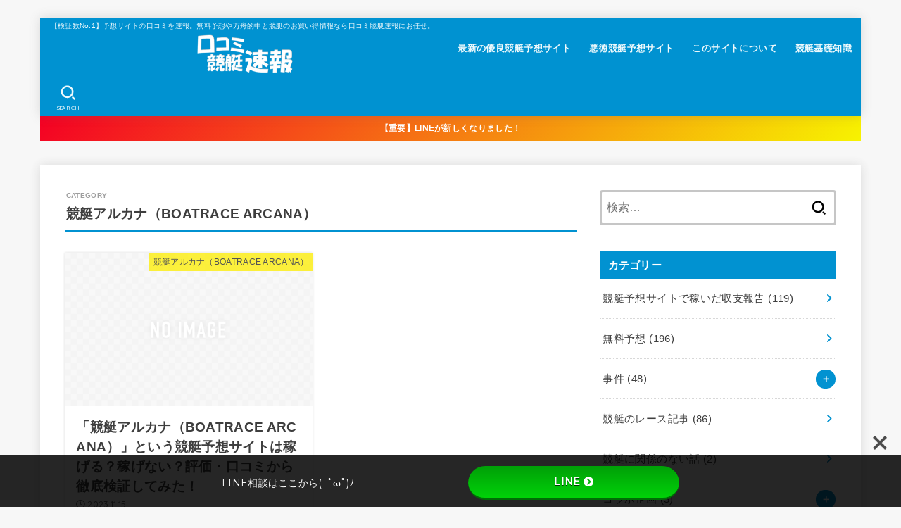

--- FILE ---
content_type: text/html; charset=UTF-8
request_url: https://boatrace-kuchikomi.com/category/akutoku/arcana/
body_size: 35987
content:
<!doctype html>
<html dir="ltr" lang="ja" prefix="og: https://ogp.me/ns#">
<head>
<meta charset="utf-8">
<meta http-equiv="X-UA-Compatible" content="IE=edge">
<meta name="HandheldFriendly" content="True">
<meta name="MobileOptimized" content="320">
<meta name="viewport" content="width=device-width, initial-scale=1.0, viewport-fit=cover">
<link rel="pingback" href="https://boatrace-kuchikomi.com/xmlrpc.php">
<link media="all" href="https://boatrace-kuchikomi.com/wp-content/cache/autoptimize/css/autoptimize_b6f6f0c9a0c02434de41d704d591b45c.css" rel="stylesheet"><title>競艇アルカナ（BOATRACE ARCANA） | 口コミ競艇速報</title>
	<style>img:is([sizes="auto" i], [sizes^="auto," i]) { contain-intrinsic-size: 3000px 1500px }</style>
	
		<!-- All in One SEO Pro 4.8.5 - aioseo.com -->
	<meta name="robots" content="max-image-preview:large" />
	<link rel="canonical" href="https://boatrace-kuchikomi.com/category/akutoku/arcana/" />
	<meta name="generator" content="All in One SEO Pro (AIOSEO) 4.8.5" />
		<meta property="og:locale" content="ja_JP" />
		<meta property="og:site_name" content="口コミ競艇速報" />
		<meta property="og:type" content="article" />
		<meta property="og:title" content="競艇アルカナ（BOATRACE ARCANA） | 口コミ競艇速報" />
		<meta property="og:url" content="https://boatrace-kuchikomi.com/category/akutoku/arcana/" />
		<meta property="og:image" content="https://boatrace-kuchikomi.com/wp-content/uploads/2019/09/cropped-sitelogo.png" />
		<meta property="og:image:secure_url" content="https://boatrace-kuchikomi.com/wp-content/uploads/2019/09/cropped-sitelogo.png" />
		<meta name="twitter:card" content="summary" />
		<meta name="twitter:title" content="競艇アルカナ（BOATRACE ARCANA） | 口コミ競艇速報" />
		<meta name="twitter:image" content="https://boatrace-kuchikomi.com/wp-content/uploads/2019/09/cropped-sitelogo.png" />
		<!-- All in One SEO Pro -->

<link rel='dns-prefetch' href='//www.googletagmanager.com' />
<link rel='dns-prefetch' href='//use.fontawesome.com' />
<link rel='dns-prefetch' href='//fonts.googleapis.com' />
<link rel='dns-prefetch' href='//cdnjs.cloudflare.com' />
<link rel="alternate" type="application/rss+xml" title="口コミ競艇速報 &raquo; フィード" href="https://boatrace-kuchikomi.com/feed/" />
<link rel="alternate" type="application/rss+xml" title="口コミ競艇速報 &raquo; コメントフィード" href="https://boatrace-kuchikomi.com/comments/feed/" />
<link rel="alternate" type="application/rss+xml" title="口コミ競艇速報 &raquo; 競艇アルカナ（BOATRACE ARCANA） カテゴリーのフィード" href="https://boatrace-kuchikomi.com/category/akutoku/arcana/feed/" />
<script defer src="[data-uri]"></script>
<style id='wp-emoji-styles-inline-css' type='text/css'>

	img.wp-smiley, img.emoji {
		display: inline !important;
		border: none !important;
		box-shadow: none !important;
		height: 1em !important;
		width: 1em !important;
		margin: 0 0.07em !important;
		vertical-align: -0.1em !important;
		background: none !important;
		padding: 0 !important;
	}
</style>

<style id='classic-theme-styles-inline-css' type='text/css'>
/*! This file is auto-generated */
.wp-block-button__link{color:#fff;background-color:#32373c;border-radius:9999px;box-shadow:none;text-decoration:none;padding:calc(.667em + 2px) calc(1.333em + 2px);font-size:1.125em}.wp-block-file__button{background:#32373c;color:#fff;text-decoration:none}
</style>
<style id='global-styles-inline-css' type='text/css'>
:root{--wp--preset--aspect-ratio--square: 1;--wp--preset--aspect-ratio--4-3: 4/3;--wp--preset--aspect-ratio--3-4: 3/4;--wp--preset--aspect-ratio--3-2: 3/2;--wp--preset--aspect-ratio--2-3: 2/3;--wp--preset--aspect-ratio--16-9: 16/9;--wp--preset--aspect-ratio--9-16: 9/16;--wp--preset--color--black: #000;--wp--preset--color--cyan-bluish-gray: #abb8c3;--wp--preset--color--white: #fff;--wp--preset--color--pale-pink: #f78da7;--wp--preset--color--vivid-red: #cf2e2e;--wp--preset--color--luminous-vivid-orange: #ff6900;--wp--preset--color--luminous-vivid-amber: #fcb900;--wp--preset--color--light-green-cyan: #7bdcb5;--wp--preset--color--vivid-green-cyan: #00d084;--wp--preset--color--pale-cyan-blue: #8ed1fc;--wp--preset--color--vivid-cyan-blue: #0693e3;--wp--preset--color--vivid-purple: #9b51e0;--wp--preset--color--stk-palette-one: var(--stk-palette-color1);--wp--preset--color--stk-palette-two: var(--stk-palette-color2);--wp--preset--color--stk-palette-three: var(--stk-palette-color3);--wp--preset--color--stk-palette-four: var(--stk-palette-color4);--wp--preset--color--stk-palette-five: var(--stk-palette-color5);--wp--preset--color--stk-palette-six: var(--stk-palette-color6);--wp--preset--color--stk-palette-seven: var(--stk-palette-color7);--wp--preset--color--stk-palette-eight: var(--stk-palette-color8);--wp--preset--color--stk-palette-nine: var(--stk-palette-color9);--wp--preset--color--stk-palette-ten: var(--stk-palette-color10);--wp--preset--color--mainttlbg: var(--main-ttl-bg);--wp--preset--color--mainttltext: var(--main-ttl-color);--wp--preset--color--stkeditorcolor-one: var(--stk-editor-color1);--wp--preset--color--stkeditorcolor-two: var(--stk-editor-color2);--wp--preset--color--stkeditorcolor-three: var(--stk-editor-color3);--wp--preset--gradient--vivid-cyan-blue-to-vivid-purple: linear-gradient(135deg,rgba(6,147,227,1) 0%,rgb(155,81,224) 100%);--wp--preset--gradient--light-green-cyan-to-vivid-green-cyan: linear-gradient(135deg,rgb(122,220,180) 0%,rgb(0,208,130) 100%);--wp--preset--gradient--luminous-vivid-amber-to-luminous-vivid-orange: linear-gradient(135deg,rgba(252,185,0,1) 0%,rgba(255,105,0,1) 100%);--wp--preset--gradient--luminous-vivid-orange-to-vivid-red: linear-gradient(135deg,rgba(255,105,0,1) 0%,rgb(207,46,46) 100%);--wp--preset--gradient--very-light-gray-to-cyan-bluish-gray: linear-gradient(135deg,rgb(238,238,238) 0%,rgb(169,184,195) 100%);--wp--preset--gradient--cool-to-warm-spectrum: linear-gradient(135deg,rgb(74,234,220) 0%,rgb(151,120,209) 20%,rgb(207,42,186) 40%,rgb(238,44,130) 60%,rgb(251,105,98) 80%,rgb(254,248,76) 100%);--wp--preset--gradient--blush-light-purple: linear-gradient(135deg,rgb(255,206,236) 0%,rgb(152,150,240) 100%);--wp--preset--gradient--blush-bordeaux: linear-gradient(135deg,rgb(254,205,165) 0%,rgb(254,45,45) 50%,rgb(107,0,62) 100%);--wp--preset--gradient--luminous-dusk: linear-gradient(135deg,rgb(255,203,112) 0%,rgb(199,81,192) 50%,rgb(65,88,208) 100%);--wp--preset--gradient--pale-ocean: linear-gradient(135deg,rgb(255,245,203) 0%,rgb(182,227,212) 50%,rgb(51,167,181) 100%);--wp--preset--gradient--electric-grass: linear-gradient(135deg,rgb(202,248,128) 0%,rgb(113,206,126) 100%);--wp--preset--gradient--midnight: linear-gradient(135deg,rgb(2,3,129) 0%,rgb(40,116,252) 100%);--wp--preset--font-size--small: 13px;--wp--preset--font-size--medium: 20px;--wp--preset--font-size--large: 36px;--wp--preset--font-size--x-large: 42px;--wp--preset--spacing--20: 0.44rem;--wp--preset--spacing--30: 0.67rem;--wp--preset--spacing--40: 1rem;--wp--preset--spacing--50: 1.5rem;--wp--preset--spacing--60: 2.25rem;--wp--preset--spacing--70: 3.38rem;--wp--preset--spacing--80: 5.06rem;--wp--preset--shadow--natural: 6px 6px 9px rgba(0, 0, 0, 0.2);--wp--preset--shadow--deep: 12px 12px 50px rgba(0, 0, 0, 0.4);--wp--preset--shadow--sharp: 6px 6px 0px rgba(0, 0, 0, 0.2);--wp--preset--shadow--outlined: 6px 6px 0px -3px rgba(255, 255, 255, 1), 6px 6px rgba(0, 0, 0, 1);--wp--preset--shadow--crisp: 6px 6px 0px rgba(0, 0, 0, 1);}:where(.is-layout-flex){gap: 0.5em;}:where(.is-layout-grid){gap: 0.5em;}body .is-layout-flex{display: flex;}.is-layout-flex{flex-wrap: wrap;align-items: center;}.is-layout-flex > :is(*, div){margin: 0;}body .is-layout-grid{display: grid;}.is-layout-grid > :is(*, div){margin: 0;}:where(.wp-block-columns.is-layout-flex){gap: 2em;}:where(.wp-block-columns.is-layout-grid){gap: 2em;}:where(.wp-block-post-template.is-layout-flex){gap: 1.25em;}:where(.wp-block-post-template.is-layout-grid){gap: 1.25em;}.has-black-color{color: var(--wp--preset--color--black) !important;}.has-cyan-bluish-gray-color{color: var(--wp--preset--color--cyan-bluish-gray) !important;}.has-white-color{color: var(--wp--preset--color--white) !important;}.has-pale-pink-color{color: var(--wp--preset--color--pale-pink) !important;}.has-vivid-red-color{color: var(--wp--preset--color--vivid-red) !important;}.has-luminous-vivid-orange-color{color: var(--wp--preset--color--luminous-vivid-orange) !important;}.has-luminous-vivid-amber-color{color: var(--wp--preset--color--luminous-vivid-amber) !important;}.has-light-green-cyan-color{color: var(--wp--preset--color--light-green-cyan) !important;}.has-vivid-green-cyan-color{color: var(--wp--preset--color--vivid-green-cyan) !important;}.has-pale-cyan-blue-color{color: var(--wp--preset--color--pale-cyan-blue) !important;}.has-vivid-cyan-blue-color{color: var(--wp--preset--color--vivid-cyan-blue) !important;}.has-vivid-purple-color{color: var(--wp--preset--color--vivid-purple) !important;}.has-black-background-color{background-color: var(--wp--preset--color--black) !important;}.has-cyan-bluish-gray-background-color{background-color: var(--wp--preset--color--cyan-bluish-gray) !important;}.has-white-background-color{background-color: var(--wp--preset--color--white) !important;}.has-pale-pink-background-color{background-color: var(--wp--preset--color--pale-pink) !important;}.has-vivid-red-background-color{background-color: var(--wp--preset--color--vivid-red) !important;}.has-luminous-vivid-orange-background-color{background-color: var(--wp--preset--color--luminous-vivid-orange) !important;}.has-luminous-vivid-amber-background-color{background-color: var(--wp--preset--color--luminous-vivid-amber) !important;}.has-light-green-cyan-background-color{background-color: var(--wp--preset--color--light-green-cyan) !important;}.has-vivid-green-cyan-background-color{background-color: var(--wp--preset--color--vivid-green-cyan) !important;}.has-pale-cyan-blue-background-color{background-color: var(--wp--preset--color--pale-cyan-blue) !important;}.has-vivid-cyan-blue-background-color{background-color: var(--wp--preset--color--vivid-cyan-blue) !important;}.has-vivid-purple-background-color{background-color: var(--wp--preset--color--vivid-purple) !important;}.has-black-border-color{border-color: var(--wp--preset--color--black) !important;}.has-cyan-bluish-gray-border-color{border-color: var(--wp--preset--color--cyan-bluish-gray) !important;}.has-white-border-color{border-color: var(--wp--preset--color--white) !important;}.has-pale-pink-border-color{border-color: var(--wp--preset--color--pale-pink) !important;}.has-vivid-red-border-color{border-color: var(--wp--preset--color--vivid-red) !important;}.has-luminous-vivid-orange-border-color{border-color: var(--wp--preset--color--luminous-vivid-orange) !important;}.has-luminous-vivid-amber-border-color{border-color: var(--wp--preset--color--luminous-vivid-amber) !important;}.has-light-green-cyan-border-color{border-color: var(--wp--preset--color--light-green-cyan) !important;}.has-vivid-green-cyan-border-color{border-color: var(--wp--preset--color--vivid-green-cyan) !important;}.has-pale-cyan-blue-border-color{border-color: var(--wp--preset--color--pale-cyan-blue) !important;}.has-vivid-cyan-blue-border-color{border-color: var(--wp--preset--color--vivid-cyan-blue) !important;}.has-vivid-purple-border-color{border-color: var(--wp--preset--color--vivid-purple) !important;}.has-vivid-cyan-blue-to-vivid-purple-gradient-background{background: var(--wp--preset--gradient--vivid-cyan-blue-to-vivid-purple) !important;}.has-light-green-cyan-to-vivid-green-cyan-gradient-background{background: var(--wp--preset--gradient--light-green-cyan-to-vivid-green-cyan) !important;}.has-luminous-vivid-amber-to-luminous-vivid-orange-gradient-background{background: var(--wp--preset--gradient--luminous-vivid-amber-to-luminous-vivid-orange) !important;}.has-luminous-vivid-orange-to-vivid-red-gradient-background{background: var(--wp--preset--gradient--luminous-vivid-orange-to-vivid-red) !important;}.has-very-light-gray-to-cyan-bluish-gray-gradient-background{background: var(--wp--preset--gradient--very-light-gray-to-cyan-bluish-gray) !important;}.has-cool-to-warm-spectrum-gradient-background{background: var(--wp--preset--gradient--cool-to-warm-spectrum) !important;}.has-blush-light-purple-gradient-background{background: var(--wp--preset--gradient--blush-light-purple) !important;}.has-blush-bordeaux-gradient-background{background: var(--wp--preset--gradient--blush-bordeaux) !important;}.has-luminous-dusk-gradient-background{background: var(--wp--preset--gradient--luminous-dusk) !important;}.has-pale-ocean-gradient-background{background: var(--wp--preset--gradient--pale-ocean) !important;}.has-electric-grass-gradient-background{background: var(--wp--preset--gradient--electric-grass) !important;}.has-midnight-gradient-background{background: var(--wp--preset--gradient--midnight) !important;}.has-small-font-size{font-size: var(--wp--preset--font-size--small) !important;}.has-medium-font-size{font-size: var(--wp--preset--font-size--medium) !important;}.has-large-font-size{font-size: var(--wp--preset--font-size--large) !important;}.has-x-large-font-size{font-size: var(--wp--preset--font-size--x-large) !important;}
:where(.wp-block-post-template.is-layout-flex){gap: 1.25em;}:where(.wp-block-post-template.is-layout-grid){gap: 1.25em;}
:where(.wp-block-columns.is-layout-flex){gap: 2em;}:where(.wp-block-columns.is-layout-grid){gap: 2em;}
:root :where(.wp-block-pullquote){font-size: 1.5em;line-height: 1.6;}
</style>
<link rel='stylesheet' id='bfb_fontawesome_stylesheet-css' href='https://use.fontawesome.com/releases/v5.12.1/css/all.css' type='text/css' media='all' />
<link rel='stylesheet' id='bfb_font_Montserrat-css' href='https://fonts.googleapis.com/css?family=Montserrat&#038;display=swap' type='text/css' media='all' />

<style id='toc-screen-inline-css' type='text/css'>
div#toc_container {width: 90%;}
</style>


<style id='stk_style-inline-css' type='text/css'>
:root{--stk-base-font-family:"游ゴシック","Yu Gothic","游ゴシック体","YuGothic","Hiragino Kaku Gothic ProN",Meiryo,sans-serif;--stk-base-font-size-pc:103%;--stk-base-font-size-sp:103%;--stk-font-weight:400;--stk-font-awesome-free:"Font Awesome 6 Free";--stk-font-awesome-brand:"Font Awesome 6 Brands";--wp--preset--font-size--medium:clamp(1.2em,2.5vw,20px);--wp--preset--font-size--large:clamp(1.5em,4.5vw,36px);--wp--preset--font-size--x-large:clamp(1.9em,5.25vw,42px);--wp--style--gallery-gap-default:.5em;--stk-flex-style:flex-start;--stk-wrap-width:1166px;--stk-wide-width:980px;--stk-main-width:728px;--stk-side-margin:32px;--stk-post-thumb-ratio:16/10;--stk-post-title-font_size:clamp(1.4em,4vw,1.9em);--stk-h1-font_size:clamp(1.4em,4vw,1.9em);--stk-h2-font_size:clamp(1.2em,2.6vw,1.3em);--stk-h2-normal-font_size:125%;--stk-h3-font_size:clamp(1.1em,2.3vw,1.15em);--stk-h4-font_size:105%;--stk-h5-font_size:100%;--stk-line_height:1.8;--stk-heading-line_height:1.5;--stk-heading-margin_top:2em;--stk-heading-margin_bottom:1em;--stk-margin:1.6em;--stk-h2-margin-rl:-2vw;--stk-el-margin-rl:-4vw;--stk-list-icon-size:1.8em;--stk-list-item-margin:.7em;--stk-list-margin:1em;--stk-h2-border_radius:3px;--stk-h2-border_width:4px;--stk-h3-border_width:4px;--stk-h4-border_width:4px;--stk-wttl-border_radius:0;--stk-wttl-border_width:2px;--stk-supplement-border_radius:4px;--stk-supplement-border_width:2px;--stk-supplement-sat:82%;--stk-supplement-lig:86%;--stk-box-border_radius:4px;--stk-box-border_width:2px;--stk-btn-border_radius:3px;--stk-btn-border_width:2px;--stk-post-radius:0;--stk-postlist-radius:0;--stk-cardlist-radius:0;--stk-shadow-s:1px 2px 10px rgba(0,0,0,.2);--stk-shadow-l:5px 10px 20px rgba(0,0,0,.2);--main-text-color:#3E3E3E;--main-link-color:#0092d1;--main-link-color-hover:#E69B9B;--main-ttl-bg:#0092d1;--main-ttl-bg-rgba:rgba(0,146,209,.1);--main-ttl-color:#fff;--header-bg:#0092d1;--header-bg-overlay:#0ea3c9;--header-logo-color:#ee2;--header-text-color:#edf9fc;--inner-content-bg:#fff;--label-bg:#fcee21;--label-text-color:#3e3e3e;--slider-text-color:#444;--side-text-color:#3e3e3e;--footer-bg:#666;--footer-text-color:#CACACA;--footer-link-color:#f7f7f7;--new-mark-bg:#ff5133;--oc-box-blue:#19b4ce;--oc-box-blue-inner:#d4f3ff;--oc-box-red:#ee5656;--oc-box-red-inner:#feeeed;--oc-box-yellow:#f7cf2e;--oc-box-yellow-inner:#fffae2;--oc-box-green:#39cd75;--oc-box-green-inner:#e8fbf0;--oc-box-pink:#f7b2b2;--oc-box-pink-inner:#fee;--oc-box-gray:#9c9c9c;--oc-box-gray-inner:#f5f5f5;--oc-box-black:#313131;--oc-box-black-inner:#404040;--oc-btn-rich_yellow:#f7cf2e;--oc-btn-rich_yellow-sdw:rgba(222,182,21,1);--oc-btn-rich_pink:#ee5656;--oc-btn-rich_pink-sdw:rgba(213,61,61,1);--oc-btn-rich_orange:#ef9b2f;--oc-btn-rich_orange-sdw:rgba(214,130,22,1);--oc-btn-rich_green:#39cd75;--oc-btn-rich_green-sdw:rgba(32,180,92,1);--oc-btn-rich_blue:#19b4ce;--oc-btn-rich_blue-sdw:rgba(0,155,181,1);--oc-base-border-color:rgba(125,125,125,.3);--oc-has-background-basic-padding:1.1em;--stk-maker-yellow:#ff6;--stk-maker-pink:#ffd5d5;--stk-maker-blue:#b5dfff;--stk-maker-green:#cff7c7;--stk-caption-font-size:11px;--stk-palette-color1:#abb8c3;--stk-palette-color2:#f78da7;--stk-palette-color3:#cf2e2e;--stk-palette-color4:#ff6900;--stk-palette-color5:#fcb900;--stk-palette-color6:#7bdcb5;--stk-palette-color7:#00d084;--stk-palette-color8:#8ed1fc;--stk-palette-color9:#0693e3;--stk-palette-color10:#9b51e0;--stk-editor-color1:#1bb4d3;--stk-editor-color2:#f55e5e;--stk-editor-color3:#ee2;--stk-editor-color1-rgba:rgba(27,180,211,.1);--stk-editor-color2-rgba:rgba(245,94,94,.1);--stk-editor-color3-rgba:rgba(238,238,34,.1)}
#toc_container li::before{content:none}@media only screen and (max-width:480px){#toc_container{font-size:90%}}#toc_container{width:100%!important;padding:1.2em;border:5px solid rgba(100,100,100,.2);background:inherit!important}#toc_container li{margin:1em 0;font-weight:bold}#toc_container li li{font-weight:normal;margin:.5em 0}#toc_container .toc_number{display:inline-block;font-weight:bold;font-size:75%;background-color:var(--main-ttl-bg);color:var(--main-ttl-color);min-width:2.1em;min-height:2.1em;line-height:2.1;text-align:center;border-radius:1em;margin-right:.3em;padding:0 7px}#toc_container a{color:inherit;text-decoration:none}#toc_container a:hover{text-decoration:underline}#toc_container p.toc_title{font-weight:bold;text-align:left;margin:0 auto;font-size:100%;vertical-align:middle}#toc_container .toc_title::before{display:inline-block;font-family:var(--stk-font-awesome-free,"Font Awesome 5 Free");font-weight:900;content:"\f03a";margin-right:.8em;margin-left:.4em;transform:scale(1.4);color:var(--main-ttl-bg)}#toc_container .toc_title .toc_toggle{font-size:80%;font-weight:normal;margin-left:.2em}#toc_container .toc_list{max-width:580px;margin-left:auto;margin-right:auto}#toc_container .toc_list>li{padding-left:0}
.header-info{color:#fff;background:#f40024;background:linear-gradient(135deg,#f40024,#f7f300)}
</style>

<link rel='stylesheet' id='gf_font-css' href='https://fonts.googleapis.com/css2?family=Quicksand:wght@500;700&#038;display=swap' type='text/css' media='all' />
<style id='gf_font-inline-css' type='text/css'>
.gf {font-family: "Quicksand", "游ゴシック", "Yu Gothic", "游ゴシック体", "YuGothic", "Hiragino Kaku Gothic ProN", Meiryo, sans-serif;}
</style>
<link rel='stylesheet' id='fontawesome-css' href='https://cdnjs.cloudflare.com/ajax/libs/font-awesome/6.5.2/css/all.min.css' type='text/css' media='all' />
<script type="text/javascript" src="https://boatrace-kuchikomi.com/wp-includes/js/jquery/jquery.min.js?ver=3.7.1" id="jquery-core-js"></script>
<script defer type="text/javascript" src="https://boatrace-kuchikomi.com/wp-includes/js/jquery/jquery-migrate.min.js?ver=3.4.1" id="jquery-migrate-js"></script>
<script defer id="jquery-js-after" src="[data-uri]"></script>

<!-- Site Kit によって追加された Google タグ（gtag.js）スニペット -->

<!-- Google アナリティクス スニペット (Site Kit が追加) -->
<script defer type="text/javascript" src="https://www.googletagmanager.com/gtag/js?id=GT-M6XHHPFN" id="google_gtagjs-js"></script>
<script defer id="google_gtagjs-js-after" src="[data-uri]"></script>

<!-- Site Kit によって追加された終了 Google タグ（gtag.js）スニペット -->
<link rel="https://api.w.org/" href="https://boatrace-kuchikomi.com/wp-json/" /><link rel="alternate" title="JSON" type="application/json" href="https://boatrace-kuchikomi.com/wp-json/wp/v2/categories/7209" /><link rel="EditURI" type="application/rsd+xml" title="RSD" href="https://boatrace-kuchikomi.com/xmlrpc.php?rsd" />

<meta name="generator" content="Site Kit by Google 1.153.0" /><noscript><style>.lazyload[data-src]{display:none !important;}</style></noscript><style>.lazyload{background-image:none !important;}.lazyload:before{background-image:none !important;}</style><style type="text/css">.blue-message {
background: none repeat scroll 0 0 #3399ff;
color: #ffffff;
text-shadow: none;
font-size: 14px;
line-height: 24px;
padding: 10px;
} 
.green-message {
background: none repeat scroll 0 0 #8cc14c;
color: #ffffff;
text-shadow: none;
font-size: 14px;
line-height: 24px;
padding: 10px;
} 
.orange-message {
background: none repeat scroll 0 0 #faa732;
color: #ffffff;
text-shadow: none;
font-size: 14px;
line-height: 24px;
padding: 10px;
} 
.red-message {
background: none repeat scroll 0 0 #da4d31;
color: #ffffff;
text-shadow: none;
font-size: 14px;
line-height: 24px;
padding: 10px;
} 
.grey-message {
background: none repeat scroll 0 0 #53555c;
color: #ffffff;
text-shadow: none;
font-size: 14px;
line-height: 24px;
padding: 10px;
} 
.left-block {
background: none repeat scroll 0 0px, radial-gradient(ellipse at center center, #ffffff 0%, #f2f2f2 100%) repeat scroll 0 0 rgba(0, 0, 0, 0);
color: #8b8e97;
padding: 10px;
margin: 10px;
float: left;
} 
.right-block {
background: none repeat scroll 0 0px, radial-gradient(ellipse at center center, #ffffff 0%, #f2f2f2 100%) repeat scroll 0 0 rgba(0, 0, 0, 0);
color: #8b8e97;
padding: 10px;
margin: 10px;
float: right;
} 
.blockquotes {
background: none;
border-left: 5px solid #f1f1f1;
color: #8B8E97;
font-size: 14px;
font-style: italic;
line-height: 22px;
padding-left: 15px;
padding: 10px;
width: 60%;
float: left;
} 
</style><style type="text/css" id="spu-css-47084" class="spu-css">		#spu-bg-47084 {
			background-color: rgba(0, 0, 0, 0.5);
		}

		#spu-47084 .spu-close {
			font-size: 50px;
			color: #666;
			text-shadow: 0 1px 0 #000;
		}

		#spu-47084 .spu-close:hover {
			color: #000;
		}

		#spu-47084 {
			background-color: rgb(237, 248, 255);
			max-width: 650px;
			border-radius: 7px;
			
					height: auto;
					box-shadow:  0px 0px 0px 0px #ccc;
				}

		#spu-47084 .spu-container {
					border: 3px outset;
			border-color: rgb(0, 146, 209);
			border-radius: 0px;
			margin: 0px;
					padding: 50px;
			height: calc(100% - 0px);
		}
								</style>
		<link rel="icon" href="https://boatrace-kuchikomi.com/wp-content/uploads/2019/09/cropped-logo-2-32x32.png" sizes="32x32" />
<link rel="icon" href="https://boatrace-kuchikomi.com/wp-content/uploads/2019/09/cropped-logo-2-192x192.png" sizes="192x192" />
<link rel="apple-touch-icon" href="https://boatrace-kuchikomi.com/wp-content/uploads/2019/09/cropped-logo-2-180x180.png" />
<meta name="msapplication-TileImage" content="https://boatrace-kuchikomi.com/wp-content/uploads/2019/09/cropped-logo-2-270x270.png" />
</head>
<body data-rsssl=1 class="archive category category-arcana category-7209 wp-custom-logo wp-embed-responsive wp-theme-jstork19 wp-child-theme-jstork19_custom gf_Quicksand h_layout_pc_left_normal h_layout_sp_center">
<svg aria-hidden="true" xmlns="http://www.w3.org/2000/svg" width="0" height="0" focusable="false" role="none" style="visibility: hidden; position: absolute; left: -9999px; overflow: hidden;"><defs><symbol id="svgicon_search_btn" viewBox="0 0 50 50"><path d="M44.35,48.52l-4.95-4.95c-1.17-1.17-1.17-3.07,0-4.24l0,0c1.17-1.17,3.07-1.17,4.24,0l4.95,4.95c1.17,1.17,1.17,3.07,0,4.24 l0,0C47.42,49.7,45.53,49.7,44.35,48.52z"/><path d="M22.81,7c8.35,0,15.14,6.79,15.14,15.14s-6.79,15.14-15.14,15.14S7.67,30.49,7.67,22.14S14.46,7,22.81,7 M22.81,1 C11.13,1,1.67,10.47,1.67,22.14s9.47,21.14,21.14,21.14s21.14-9.47,21.14-21.14S34.49,1,22.81,1L22.81,1z"/></symbol><symbol id="svgicon_nav_btn" viewBox="0 0 50 50"><path d="M45.1,46.5H4.9c-1.6,0-2.9-1.3-2.9-2.9v-0.2c0-1.6,1.3-2.9,2.9-2.9h40.2c1.6,0,2.9,1.3,2.9,2.9v0.2 C48,45.2,46.7,46.5,45.1,46.5z"/><path d="M45.1,28.5H4.9c-1.6,0-2.9-1.3-2.9-2.9v-0.2c0-1.6,1.3-2.9,2.9-2.9h40.2c1.6,0,2.9,1.3,2.9,2.9v0.2 C48,27.2,46.7,28.5,45.1,28.5z"/><path d="M45.1,10.5H4.9C3.3,10.5,2,9.2,2,7.6V7.4c0-1.6,1.3-2.9,2.9-2.9h40.2c1.6,0,2.9,1.3,2.9,2.9v0.2 C48,9.2,46.7,10.5,45.1,10.5z"/></symbol><symbol id="stk-envelope-svg" viewBox="0 0 300 300"><path d="M300.03,81.5c0-30.25-24.75-55-55-55h-190c-30.25,0-55,24.75-55,55v140c0,30.25,24.75,55,55,55h190c30.25,0,55-24.75,55-55 V81.5z M37.4,63.87c4.75-4.75,11.01-7.37,17.63-7.37h190c6.62,0,12.88,2.62,17.63,7.37c4.75,4.75,7.37,11.01,7.37,17.63v5.56 c-0.32,0.2-0.64,0.41-0.95,0.64L160.2,169.61c-0.75,0.44-5.12,2.89-10.17,2.89c-4.99,0-9.28-2.37-10.23-2.94L30.99,87.7 c-0.31-0.23-0.63-0.44-0.95-0.64V81.5C30.03,74.88,32.65,68.62,37.4,63.87z M262.66,239.13c-4.75,4.75-11.01,7.37-17.63,7.37h-190 c-6.62,0-12.88-2.62-17.63-7.37c-4.75-4.75-7.37-11.01-7.37-17.63v-99.48l93.38,70.24c0.16,0.12,0.32,0.24,0.49,0.35 c1.17,0.81,11.88,7.88,26.13,7.88c14.25,0,24.96-7.07,26.14-7.88c0.17-0.11,0.33-0.23,0.49-0.35l93.38-70.24v99.48 C270.03,228.12,267.42,234.38,262.66,239.13z"/></symbol><symbol id="stk-close-svg" viewBox="0 0 384 512"><path fill="currentColor" d="M342.6 150.6c12.5-12.5 12.5-32.8 0-45.3s-32.8-12.5-45.3 0L192 210.7 86.6 105.4c-12.5-12.5-32.8-12.5-45.3 0s-12.5 32.8 0 45.3L146.7 256 41.4 361.4c-12.5 12.5-12.5 32.8 0 45.3s32.8 12.5 45.3 0L192 301.3 297.4 406.6c12.5 12.5 32.8 12.5 45.3 0s12.5-32.8 0-45.3L237.3 256 342.6 150.6z"/></symbol><symbol id="stk-twitter-svg" viewBox="0 0 512 512"><path d="M299.8,219.7L471,20.7h-40.6L281.7,193.4L163,20.7H26l179.6,261.4L26,490.7h40.6l157-182.5L349,490.7h137L299.8,219.7 L299.8,219.7z M244.2,284.3l-18.2-26L81.2,51.2h62.3l116.9,167.1l18.2,26l151.9,217.2h-62.3L244.2,284.3L244.2,284.3z"/></symbol><symbol id="stk-twitter_bird-svg" viewBox="0 0 512 512"><path d="M459.37 151.716c.325 4.548.325 9.097.325 13.645 0 138.72-105.583 298.558-298.558 298.558-59.452 0-114.68-17.219-161.137-47.106 8.447.974 16.568 1.299 25.34 1.299 49.055 0 94.213-16.568 130.274-44.832-46.132-.975-84.792-31.188-98.112-72.772 6.498.974 12.995 1.624 19.818 1.624 9.421 0 18.843-1.3 27.614-3.573-48.081-9.747-84.143-51.98-84.143-102.985v-1.299c13.969 7.797 30.214 12.67 47.431 13.319-28.264-18.843-46.781-51.005-46.781-87.391 0-19.492 5.197-37.36 14.294-52.954 51.655 63.675 129.3 105.258 216.365 109.807-1.624-7.797-2.599-15.918-2.599-24.04 0-57.828 46.782-104.934 104.934-104.934 30.213 0 57.502 12.67 76.67 33.137 23.715-4.548 46.456-13.32 66.599-25.34-7.798 24.366-24.366 44.833-46.132 57.827 21.117-2.273 41.584-8.122 60.426-16.243-14.292 20.791-32.161 39.308-52.628 54.253z"/></symbol><symbol id="stk-bluesky-svg" viewBox="0 0 256 256"><path d="M 60.901 37.747 C 88.061 58.137 117.273 99.482 127.999 121.666 C 138.727 99.482 167.938 58.137 195.099 37.747 C 214.696 23.034 246.45 11.651 246.45 47.874 C 246.45 55.109 242.302 108.648 239.869 117.34 C 231.413 147.559 200.6 155.266 173.189 150.601 C 221.101 158.756 233.288 185.766 206.966 212.776 C 156.975 264.073 135.115 199.905 129.514 183.464 C 128.487 180.449 128.007 179.038 127.999 180.238 C 127.992 179.038 127.512 180.449 126.486 183.464 C 120.884 199.905 99.024 264.073 49.033 212.776 C 22.711 185.766 34.899 158.756 82.81 150.601 C 55.4 155.266 24.587 147.559 16.13 117.34 C 13.697 108.648 9.55 55.109 9.55 47.874 C 9.55 11.651 41.304 23.034 60.901 37.747 Z"/></symbol><symbol id="stk-facebook-svg" viewBox="0 0 512 512"><path d="M504 256C504 119 393 8 256 8S8 119 8 256c0 123.78 90.69 226.38 209.25 245V327.69h-63V256h63v-54.64c0-62.15 37-96.48 93.67-96.48 27.14 0 55.52 4.84 55.52 4.84v61h-31.28c-30.8 0-40.41 19.12-40.41 38.73V256h68.78l-11 71.69h-57.78V501C413.31 482.38 504 379.78 504 256z"/></symbol><symbol id="stk-hatebu-svg" viewBox="0 0 50 50"><path d="M5.53,7.51c5.39,0,10.71,0,16.02,0,.73,0,1.47,.06,2.19,.19,3.52,.6,6.45,3.36,6.99,6.54,.63,3.68-1.34,7.09-5.02,8.67-.32,.14-.63,.27-1.03,.45,3.69,.93,6.25,3.02,7.37,6.59,1.79,5.7-2.32,11.79-8.4,12.05-6.01,.26-12.03,.06-18.13,.06V7.51Zm8.16,28.37c.16,.03,.26,.07,.35,.07,1.82,0,3.64,.03,5.46,0,2.09-.03,3.73-1.58,3.89-3.62,.14-1.87-1.28-3.79-3.27-3.97-2.11-.19-4.25-.04-6.42-.04v7.56Zm-.02-13.77c1.46,0,2.83,0,4.2,0,.29,0,.58,0,.86-.03,1.67-.21,3.01-1.53,3.17-3.12,.16-1.62-.75-3.32-2.36-3.61-1.91-.34-3.89-.25-5.87-.35v7.1Z"/><path d="M43.93,30.53h-7.69V7.59h7.69V30.53Z"/><path d="M44,38.27c0,2.13-1.79,3.86-3.95,3.83-2.12-.03-3.86-1.77-3.85-3.85,0-2.13,1.8-3.86,3.96-3.83,2.12,.03,3.85,1.75,3.84,3.85Z"/></symbol><symbol id="stk-line-svg" viewBox="0 0 32 32"><path d="M25.82 13.151c0.465 0 0.84 0.38 0.84 0.841 0 0.46-0.375 0.84-0.84 0.84h-2.34v1.5h2.34c0.465 0 0.84 0.377 0.84 0.84 0 0.459-0.375 0.839-0.84 0.839h-3.181c-0.46 0-0.836-0.38-0.836-0.839v-6.361c0-0.46 0.376-0.84 0.84-0.84h3.181c0.461 0 0.836 0.38 0.836 0.84 0 0.465-0.375 0.84-0.84 0.84h-2.34v1.5zM20.68 17.172c0 0.36-0.232 0.68-0.576 0.795-0.085 0.028-0.177 0.041-0.265 0.041-0.281 0-0.521-0.12-0.68-0.333l-3.257-4.423v3.92c0 0.459-0.372 0.839-0.841 0.839-0.461 0-0.835-0.38-0.835-0.839v-6.361c0-0.36 0.231-0.68 0.573-0.793 0.080-0.031 0.181-0.044 0.259-0.044 0.26 0 0.5 0.139 0.66 0.339l3.283 4.44v-3.941c0-0.46 0.376-0.84 0.84-0.84 0.46 0 0.84 0.38 0.84 0.84zM13.025 17.172c0 0.459-0.376 0.839-0.841 0.839-0.46 0-0.836-0.38-0.836-0.839v-6.361c0-0.46 0.376-0.84 0.84-0.84 0.461 0 0.837 0.38 0.837 0.84zM9.737 18.011h-3.181c-0.46 0-0.84-0.38-0.84-0.839v-6.361c0-0.46 0.38-0.84 0.84-0.84 0.464 0 0.84 0.38 0.84 0.84v5.521h2.341c0.464 0 0.839 0.377 0.839 0.84 0 0.459-0.376 0.839-0.839 0.839zM32 13.752c0-7.161-7.18-12.989-16-12.989s-16 5.828-16 12.989c0 6.415 5.693 11.789 13.38 12.811 0.521 0.109 1.231 0.344 1.411 0.787 0.16 0.401 0.105 1.021 0.051 1.44l-0.219 1.36c-0.060 0.401-0.32 1.581 1.399 0.86 1.721-0.719 9.221-5.437 12.581-9.3 2.299-2.519 3.397-5.099 3.397-7.957z"/></symbol><symbol id="stk-pokect-svg" viewBox="0 0 50 50"><path d="M8.04,6.5c-2.24,.15-3.6,1.42-3.6,3.7v13.62c0,11.06,11,19.75,20.52,19.68,10.7-.08,20.58-9.11,20.58-19.68V10.2c0-2.28-1.44-3.57-3.7-3.7H8.04Zm8.67,11.08l8.25,7.84,8.26-7.84c3.7-1.55,5.31,2.67,3.79,3.9l-10.76,10.27c-.35,.33-2.23,.33-2.58,0l-10.76-10.27c-1.45-1.36,.44-5.65,3.79-3.9h0Z"/></symbol><symbol id="stk-pinterest-svg" viewBox="0 0 50 50"><path d="M3.63,25c.11-6.06,2.25-11.13,6.43-15.19,4.18-4.06,9.15-6.12,14.94-6.18,6.23,.11,11.34,2.24,15.32,6.38,3.98,4.15,6,9.14,6.05,14.98-.11,6.01-2.25,11.06-6.43,15.15-4.18,4.09-9.15,6.16-14.94,6.21-2,0-4-.31-6.01-.92,.39-.61,.78-1.31,1.17-2.09,.44-.94,1-2.73,1.67-5.34,.17-.72,.42-1.7,.75-2.92,.39,.67,1.06,1.28,2,1.84,2.5,1.17,5.15,1.06,7.93-.33,2.89-1.67,4.9-4.26,6.01-7.76,1-3.67,.88-7.08-.38-10.22-1.25-3.15-3.49-5.41-6.72-6.8-4.06-1.17-8.01-1.04-11.85,.38s-6.51,3.85-8.01,7.3c-.39,1.28-.62,2.55-.71,3.8s-.04,2.47,.12,3.67,.59,2.27,1.25,3.21,1.56,1.67,2.67,2.17c.28,.11,.5,.11,.67,0,.22-.11,.44-.56,.67-1.33s.31-1.31,.25-1.59c-.06-.11-.17-.31-.33-.59-1.17-1.89-1.56-3.88-1.17-5.97,.39-2.09,1.25-3.85,2.59-5.3,2.06-1.84,4.47-2.84,7.22-3,2.75-.17,5.11,.59,7.05,2.25,1.06,1.22,1.74,2.7,2.04,4.42s.31,3.38,0,4.97c-.31,1.59-.85,3.07-1.63,4.47-1.39,2.17-3.03,3.28-4.92,3.34-1.11-.06-2.02-.49-2.71-1.29s-.91-1.74-.62-2.79c.11-.61,.44-1.81,1-3.59s.86-3.12,.92-4c-.17-2.12-1.14-3.2-2.92-3.26-1.39,.17-2.42,.79-3.09,1.88s-1.03,2.32-1.09,3.71c.17,1.62,.42,2.73,.75,3.34-.61,2.5-1.09,4.51-1.42,6.01-.11,.39-.42,1.59-.92,3.59s-.78,3.53-.83,4.59v2.34c-3.95-1.84-7.07-4.49-9.35-7.97-2.28-3.48-3.42-7.33-3.42-11.56Z"/></symbol><symbol id="stk-instagram-svg" viewBox="0 0 448 512"><path d="M224.1 141c-63.6 0-114.9 51.3-114.9 114.9s51.3 114.9 114.9 114.9S339 319.5 339 255.9 287.7 141 224.1 141zm0 189.6c-41.1 0-74.7-33.5-74.7-74.7s33.5-74.7 74.7-74.7 74.7 33.5 74.7 74.7-33.6 74.7-74.7 74.7zm146.4-194.3c0 14.9-12 26.8-26.8 26.8-14.9 0-26.8-12-26.8-26.8s12-26.8 26.8-26.8 26.8 12 26.8 26.8zm76.1 27.2c-1.7-35.9-9.9-67.7-36.2-93.9-26.2-26.2-58-34.4-93.9-36.2-37-2.1-147.9-2.1-184.9 0-35.8 1.7-67.6 9.9-93.9 36.1s-34.4 58-36.2 93.9c-2.1 37-2.1 147.9 0 184.9 1.7 35.9 9.9 67.7 36.2 93.9s58 34.4 93.9 36.2c37 2.1 147.9 2.1 184.9 0 35.9-1.7 67.7-9.9 93.9-36.2 26.2-26.2 34.4-58 36.2-93.9 2.1-37 2.1-147.8 0-184.8zM398.8 388c-7.8 19.6-22.9 34.7-42.6 42.6-29.5 11.7-99.5 9-132.1 9s-102.7 2.6-132.1-9c-19.6-7.8-34.7-22.9-42.6-42.6-11.7-29.5-9-99.5-9-132.1s-2.6-102.7 9-132.1c7.8-19.6 22.9-34.7 42.6-42.6 29.5-11.7 99.5-9 132.1-9s102.7-2.6 132.1 9c19.6 7.8 34.7 22.9 42.6 42.6 11.7 29.5 9 99.5 9 132.1s2.7 102.7-9 132.1z"/></symbol><symbol id="stk-youtube-svg" viewBox="0 0 576 512"><path d="M549.655 124.083c-6.281-23.65-24.787-42.276-48.284-48.597C458.781 64 288 64 288 64S117.22 64 74.629 75.486c-23.497 6.322-42.003 24.947-48.284 48.597-11.412 42.867-11.412 132.305-11.412 132.305s0 89.438 11.412 132.305c6.281 23.65 24.787 41.5 48.284 47.821C117.22 448 288 448 288 448s170.78 0 213.371-11.486c23.497-6.321 42.003-24.171 48.284-47.821 11.412-42.867 11.412-132.305 11.412-132.305s0-89.438-11.412-132.305zm-317.51 213.508V175.185l142.739 81.205-142.739 81.201z"/></symbol><symbol id="stk-tiktok-svg" viewBox="0 0 448 512"><path d="M448,209.91a210.06,210.06,0,0,1-122.77-39.25V349.38A162.55,162.55,0,1,1,185,188.31V278.2a74.62,74.62,0,1,0,52.23,71.18V0l88,0a121.18,121.18,0,0,0,1.86,22.17h0A122.18,122.18,0,0,0,381,102.39a121.43,121.43,0,0,0,67,20.14Z"/></symbol><symbol id="stk-feedly-svg" viewBox="0 0 50 50"><path d="M20.42,44.65h9.94c1.59,0,3.12-.63,4.25-1.76l12-12c2.34-2.34,2.34-6.14,0-8.48L29.64,5.43c-2.34-2.34-6.14-2.34-8.48,0L4.18,22.4c-2.34,2.34-2.34,6.14,0,8.48l12,12c1.12,1.12,2.65,1.76,4.24,1.76Zm-2.56-11.39l-.95-.95c-.39-.39-.39-1.02,0-1.41l7.07-7.07c.39-.39,1.02-.39,1.41,0l2.12,2.12c.39,.39,.39,1.02,0,1.41l-5.9,5.9c-.19,.19-.44,.29-.71,.29h-2.34c-.27,0-.52-.11-.71-.29Zm10.36,4.71l-.95,.95c-.19,.19-.44,.29-.71,.29h-2.34c-.27,0-.52-.11-.71-.29l-.95-.95c-.39-.39-.39-1.02,0-1.41l2.12-2.12c.39-.39,1.02-.39,1.41,0l2.12,2.12c.39,.39,.39,1.02,0,1.41ZM11.25,25.23l12.73-12.73c.39-.39,1.02-.39,1.41,0l2.12,2.12c.39,.39,.39,1.02,0,1.41l-11.55,11.55c-.19,.19-.45,.29-.71,.29h-2.34c-.27,0-.52-.11-.71-.29l-.95-.95c-.39-.39-.39-1.02,0-1.41Z"/></symbol><symbol id="stk-amazon-svg" viewBox="0 0 512 512"><path class="st0" d="M444.6,421.5L444.6,421.5C233.3,522,102.2,437.9,18.2,386.8c-5.2-3.2-14,0.8-6.4,9.6 C39.8,430.3,131.5,512,251.1,512c119.7,0,191-65.3,199.9-76.7C459.8,424,453.6,417.7,444.6,421.5z"/><path class="st0" d="M504,388.7L504,388.7c-5.7-7.4-34.5-8.8-52.7-6.5c-18.2,2.2-45.5,13.3-43.1,19.9c1.2,2.5,3.7,1.4,16.2,0.3 c12.5-1.2,47.6-5.7,54.9,3.9c7.3,9.6-11.2,55.4-14.6,62.8c-3.3,7.4,1.2,9.3,7.4,4.4c6.1-4.9,17-17.7,24.4-35.7 C503.9,419.6,508.3,394.3,504,388.7z"/><path class="st0" d="M302.6,147.3c-39.3,4.5-90.6,7.3-127.4,23.5c-42.4,18.3-72.2,55.7-72.2,110.7c0,70.4,44.4,105.6,101.4,105.6 c48.2,0,74.5-11.3,111.7-49.3c12.4,17.8,16.4,26.5,38.9,45.2c5,2.7,11.5,2.4,16-1.6l0,0h0c0,0,0,0,0,0l0.2,0.2 c13.5-12,38.1-33.4,51.9-45c5.5-4.6,4.6-11.9,0.2-18c-12.4-17.1-25.5-31.1-25.5-62.8V150.2c0-44.7,3.1-85.7-29.8-116.5 c-26-25-69.1-33.7-102-33.7c-64.4,0-136.3,24-151.5,103.7c-1.5,8.5,4.6,13,10.1,14.2l65.7,7c6.1-0.3,10.6-6.3,11.7-12.4 c5.6-27.4,28.7-40.7,54.5-40.7c13.9,0,29.7,5.1,38,17.6c9.4,13.9,8.2,33,8.2,49.1V147.3z M289.9,288.1 c-10.8,19.1-27.8,30.8-46.9,30.8c-26,0-41.2-19.8-41.2-49.1c0-57.7,51.7-68.2,100.7-68.2v14.7C302.6,242.6,303.2,264.7,289.9,288.1 z"/></symbol><symbol id="stk-user_url-svg" viewBox="0 0 50 50"><path d="M33.62,25c0,1.99-.11,3.92-.3,5.75H16.67c-.19-1.83-.38-3.76-.38-5.75s.19-3.92,.38-5.75h16.66c.19,1.83,.3,3.76,.3,5.75Zm13.65-5.75c.48,1.84,.73,3.76,.73,5.75s-.25,3.91-.73,5.75h-11.06c.19-1.85,.29-3.85,.29-5.75s-.1-3.9-.29-5.75h11.06Zm-.94-2.88h-10.48c-.9-5.74-2.68-10.55-4.97-13.62,7.04,1.86,12.76,6.96,15.45,13.62Zm-13.4,0h-15.87c.55-3.27,1.39-6.17,2.43-8.5,.94-2.12,1.99-3.66,3.01-4.63,1.01-.96,1.84-1.24,2.5-1.24s1.49,.29,2.5,1.24c1.02,.97,2.07,2.51,3.01,4.63,1.03,2.34,1.88,5.23,2.43,8.5h0Zm-29.26,0C6.37,9.72,12.08,4.61,19.12,2.76c-2.29,3.07-4.07,7.88-4.97,13.62H3.67Zm10.12,2.88c-.19,1.85-.37,3.77-.37,5.75s.18,3.9,.37,5.75H2.72c-.47-1.84-.72-3.76-.72-5.75s.25-3.91,.72-5.75H13.79Zm5.71,22.87c-1.03-2.34-1.88-5.23-2.43-8.5h15.87c-.55,3.27-1.39,6.16-2.43,8.5-.94,2.13-1.99,3.67-3.01,4.64-1.01,.95-1.84,1.24-2.58,1.24-.58,0-1.41-.29-2.42-1.24-1.02-.97-2.07-2.51-3.01-4.64h0Zm-.37,5.12c-7.04-1.86-12.76-6.96-15.45-13.62H14.16c.9,5.74,2.68,10.55,4.97,13.62h0Zm11.75,0c2.29-3.07,4.07-7.88,4.97-13.62h10.48c-2.7,6.66-8.41,11.76-15.45,13.62h0Z"/></symbol><symbol id="stk-link-svg" viewBox="0 0 256 256"><path d="M85.56787,153.44629l67.88281-67.88184a12.0001,12.0001,0,1,1,16.97071,16.97071L102.53857,170.417a12.0001,12.0001,0,1,1-16.9707-16.9707ZM136.478,170.4248,108.19385,198.709a36,36,0,0,1-50.91211-50.91113l28.28418-28.28418A12.0001,12.0001,0,0,0,68.59521,102.543L40.311,130.82715a60.00016,60.00016,0,0,0,84.85351,84.85254l28.28418-28.28418A12.0001,12.0001,0,0,0,136.478,170.4248ZM215.6792,40.3125a60.06784,60.06784,0,0,0-84.85352,0L102.5415,68.59668a12.0001,12.0001,0,0,0,16.97071,16.9707L147.79639,57.2832a36,36,0,0,1,50.91211,50.91114l-28.28418,28.28418a12.0001,12.0001,0,0,0,16.9707,16.9707L215.6792,125.165a60.00052,60.00052,0,0,0,0-84.85254Z"/></symbol></defs></svg>
<div id="container">

<header id="header" class="stk_header"><div class="inner-header wrap"><div class="site__logo fs_l"><p class="site_description">【検証数No.1】予想サイトの口コミを速報。無料予想や万舟的中と競艇のお買い得情報なら口コミ競艇速報にお任せ。</p><p class="site__logo__title img"><a href="https://boatrace-kuchikomi.com/" class="custom-logo-link" rel="home"><img width="521" height="187" src="[data-uri]" class="custom-logo lazyload" alt="cropped sitelogo" decoding="async" fetchpriority="high"   data-src="https://boatrace-kuchikomi.com/wp-content/uploads/2019/09/cropped-sitelogo.png" data-srcset="https://boatrace-kuchikomi.com/wp-content/uploads/2019/09/cropped-sitelogo.png 521w, https://boatrace-kuchikomi.com/wp-content/uploads/2019/09/cropped-sitelogo-300x108.png 300w" data-sizes="auto" data-eio-rwidth="521" data-eio-rheight="187" /><noscript><img width="521" height="187" src="https://boatrace-kuchikomi.com/wp-content/uploads/2019/09/cropped-sitelogo.png" class="custom-logo" alt="cropped sitelogo" decoding="async" fetchpriority="high" srcset="https://boatrace-kuchikomi.com/wp-content/uploads/2019/09/cropped-sitelogo.png 521w, https://boatrace-kuchikomi.com/wp-content/uploads/2019/09/cropped-sitelogo-300x108.png 300w" sizes="(max-width: 521px) 100vw, 521px" data-eio="l" /></noscript></a></p></div><nav class="stk_g_nav stk-hidden_sp"><ul id="menu-%e3%83%a1%e3%82%a4%e3%83%b3%e3%83%a1%e3%83%8b%e3%83%a5%e3%83%bc" class="ul__g_nav gnav_m"><li id="menu-item-48309" class="menu-item menu-item-type-custom menu-item-object-custom menu-item-48309"><a href="https://boatrace-kuchikomi.com/site_info/yuuryou_list/yuuryousite/">最新の優良競艇予想サイト</a></li>
<li id="menu-item-920" class="menu-item menu-item-type-taxonomy menu-item-object-category current-category-ancestor menu-item-920"><a href="https://boatrace-kuchikomi.com/category/akutoku/">悪徳競艇予想サイト</a></li>
<li id="menu-item-1834" class="menu-item menu-item-type-post_type menu-item-object-post menu-item-1834"><a href="https://boatrace-kuchikomi.com/site_info/site-info/">このサイトについて</a></li>
<li id="menu-item-29768" class="menu-item menu-item-type-taxonomy menu-item-object-category menu-item-29768"><a href="https://boatrace-kuchikomi.com/category/kyoutei-kisochishiki/">競艇基礎知識</a></li>
</ul></nav><nav class="stk_g_nav fadeIn stk-hidden_pc"><ul id="menu-%e3%83%a1%e3%82%a4%e3%83%b3%e3%83%a1%e3%83%8b%e3%83%a5%e3%83%bc-1" class="ul__g_nav"><li class="menu-item menu-item-type-custom menu-item-object-custom menu-item-48309"><a href="https://boatrace-kuchikomi.com/site_info/yuuryou_list/yuuryousite/">最新の優良競艇予想サイト</a></li>
<li class="menu-item menu-item-type-taxonomy menu-item-object-category current-category-ancestor menu-item-920"><a href="https://boatrace-kuchikomi.com/category/akutoku/">悪徳競艇予想サイト</a></li>
<li class="menu-item menu-item-type-post_type menu-item-object-post menu-item-1834"><a href="https://boatrace-kuchikomi.com/site_info/site-info/">このサイトについて</a></li>
<li class="menu-item menu-item-type-taxonomy menu-item-object-category menu-item-29768"><a href="https://boatrace-kuchikomi.com/category/kyoutei-kisochishiki/">競艇基礎知識</a></li>
</ul></nav><a href="#searchbox" data-remodal-target="searchbox" class="nav_btn search_btn" aria-label="SEARCH" title="SEARCH">
            <svg class="stk_svgicon nav_btn__svgicon">
            	<use xlink:href="#svgicon_search_btn"/>
            </svg>
            <span class="text gf">search</span></a></div></header><div class="header-info fadeIn"><a class="header-info__link" target="_blank" href="https://boatrace-kuchikomi.com/site_info/kyouteidekasegu/line/">【重要】LINEが新しくなりました！</a></div><div id="content">
<div id="inner-content" class="fadeIn wrap">
<main id="main">

<h1 class="archive-title ttl-category h2">競艇アルカナ（BOATRACE ARCANA）</h1>


<div class="archives-list card-list">


<article class="post-list fadeInDown post-44454 post type-post status-publish format-standard category-arcana category-akutoku tag-50 tag-arcana tag-475 tag-1670 tag-51 tag-7212 tag-480 tag-1702 tag-53 tag-boatrace-arcana tag-720 tag-2267 tag-57 tag-756 tag-3331 tag-273 tag-933 tag-3738 tag-278 tag-934 tag-5819 tag-336 tag-948 tag-5821 tag-382 tag-954 tag-47 tag-5845 tag-422 tag-1017 tag-48 tag-424 tag-1018 tag-49 tag-7210 tag-447 tag-1096 article">
<a href="https://boatrace-kuchikomi.com/akutoku/arcana/" rel="bookmark" title="「競艇アルカナ（BOATRACE ARCANA）」という競艇予想サイトは稼げる？稼げない？評価・口コミから徹底検証してみた！" class="post-list__link">
<figure class="eyecatch of-cover">
<img src="[data-uri]" width="485" height="300" class="wp-post-image wp-post-no_image archives-eyecatch-image lazyload" alt="NO IMAGE" data-src="https://boatrace-kuchikomi.com/wp-content/themes/jstork19/images/noimg.png" decoding="async" data-eio-rwidth="485" data-eio-rheight="300"><noscript><img src="https://boatrace-kuchikomi.com/wp-content/themes/jstork19/images/noimg.png" width="485" height="300" class="wp-post-image wp-post-no_image archives-eyecatch-image" alt="NO IMAGE" data-eio="l"></noscript><span class="osusume-label cat-name cat-id-7209">競艇アルカナ（BOATRACE ARCANA）</span></figure>

<section class="archives-list-entry-content">
<h1 class="entry-title">「競艇アルカナ（BOATRACE ARCANA）」という競艇予想サイトは稼げる？稼げない？評価・口コミから徹底検証してみた！</h1><div class="byline entry-meta vcard"><time class="time__date gf">2023.11.15</time></div><div class="description"><p>「競艇アルカナ（BOATRACE ARCANA）」という競艇予想サイトは稼げる？稼げない？評価・口コミから徹底検証してみた！ | あなたの担当の名前は「大島」では？大きな悪徳競艇予想サイトグループの一つです。競艇予想サイトを使った稼ぎの相談や共有を受けているLINE・稼げる優良競艇予想サイトについても紹介してるよん！</p></div></section>
</a>
</article>

</div>

<nav class="pagination"></nav>

</main>
<div id="sidebar1" class="sidebar" role="complementary"><div id="search-2" class="widget widget_search"><form role="search" method="get" class="searchform" action="https://boatrace-kuchikomi.com/">
				<label class="searchform_label">
					<span class="screen-reader-text">検索:</span>
					<input type="search" class="searchform_input" placeholder="検索&hellip;" value="" name="s" />
				</label>
				<button type="submit" class="searchsubmit">
		<svg class="stk_svgicon svgicon_searchform">
            <use xlink:href="#svgicon_search_btn"/>
        </svg>
		</button>
			</form></div><div id="categories-2" class="widget widget_categories"><h4 class="widgettitle gf"><span>カテゴリー</span></h4>
			<ul>
					<li class="cat-item cat-item-256"><a href="https://boatrace-kuchikomi.com/category/shushihoukoku/">競艇予想サイトで稼いだ収支報告 <span class="count">(119)</span></a>
</li>
	<li class="cat-item cat-item-5854"><a href="https://boatrace-kuchikomi.com/category/free/">無料予想 <span class="count">(196)</span></a>
</li>
	<li class="cat-item cat-item-1049"><a href="https://boatrace-kuchikomi.com/category/incident/">事件 <span class="count">(48)</span></a>
<ul class='children'>
	<li class="cat-item cat-item-2168"><a href="https://boatrace-kuchikomi.com/category/incident/%e7%ab%b6%e8%89%87%e9%81%b8%e6%89%8b%e3%81%ae%e6%ad%bb%e4%ba%a1%e4%ba%8b%e6%95%85/">競艇選手の死亡事故 <span class="count">(3)</span></a>
</li>
	<li class="cat-item cat-item-1050"><a href="https://boatrace-kuchikomi.com/category/incident/yaochou/">八百長 <span class="count">(11)</span></a>
</li>
	<li class="cat-item cat-item-2218"><a href="https://boatrace-kuchikomi.com/category/incident/jra%e4%b8%8d%e6%ad%a3%e5%8f%97%e7%b5%a6/">JRA不正受給 <span class="count">(1)</span></a>
</li>
	<li class="cat-item cat-item-1584"><a href="https://boatrace-kuchikomi.com/category/incident/scandal/">不祥事・事件 <span class="count">(22)</span></a>
</li>
	<li class="cat-item cat-item-2697"><a href="https://boatrace-kuchikomi.com/category/incident/%e3%83%95%e3%83%a9%e3%82%a4%e3%83%b3%e3%82%b0/">フライング <span class="count">(7)</span></a>
</li>
	<li class="cat-item cat-item-2309"><a href="https://boatrace-kuchikomi.com/category/incident/%e7%ab%b6%e8%89%87%e9%81%b8%e6%89%8b%ef%bc%88%e3%83%9c%e3%83%bc%e3%83%88%e3%83%ac%e3%83%bc%e3%82%b5%e3%83%bc%ef%bc%89%e4%b8%8d%e6%ad%a3%e5%8f%97%e7%b5%a6/">競艇選手（ボートレーサー）不正受給 <span class="count">(4)</span></a>
</li>
</ul>
</li>
	<li class="cat-item cat-item-279"><a href="https://boatrace-kuchikomi.com/category/race-article/">競艇のレース記事 <span class="count">(86)</span></a>
</li>
	<li class="cat-item cat-item-2501"><a href="https://boatrace-kuchikomi.com/category/no-kyoutei/">競艇に関係のない話 <span class="count">(2)</span></a>
</li>
	<li class="cat-item cat-item-3181"><a href="https://boatrace-kuchikomi.com/category/boatcollabo/">コラボ企画 <span class="count">(3)</span></a>
<ul class='children'>
	<li class="cat-item cat-item-6185"><a href="https://boatrace-kuchikomi.com/category/boatcollabo/bluelock/">ブルーロック（BLUELOCK） <span class="count">(1)</span></a>
</li>
</ul>
</li>
	<li class="cat-item cat-item-2076"><a href="https://boatrace-kuchikomi.com/category/kyoutei-koronauirusu/">競艇.コロナウイルス <span class="count">(3)</span></a>
</li>
	<li class="cat-item cat-item-1242"><a href="https://boatrace-kuchikomi.com/category/kyotei-shiken/">競艇試験について（裏話） <span class="count">(2)</span></a>
</li>
	<li class="cat-item cat-item-558"><a href="https://boatrace-kuchikomi.com/category/kenshou-now/">検証中の競艇予想サイト <span class="count">(4)</span></a>
<ul class='children'>
	<li class="cat-item cat-item-2813"><a href="https://boatrace-kuchikomi.com/category/kenshou-now/%e7%ab%b6%e8%89%87%e3%83%ad%e3%83%83%e3%82%af%e3%82%aa%e3%83%b3%ef%bc%88lock-on%ef%bc%89/">競艇ロックオン（LOCK ON） <span class="count">(1)</span></a>
</li>
	<li class="cat-item cat-item-1012"><a href="https://boatrace-kuchikomi.com/category/kenshou-now/boat-fan/">BoatFan!（ボートファン） <span class="count">(1)</span></a>
</li>
	<li class="cat-item cat-item-557"><a href="https://boatrace-kuchikomi.com/category/kenshou-now/tekichu3k-com/">三競的中の法則 <span class="count">(1)</span></a>
</li>
	<li class="cat-item cat-item-1407"><a href="https://boatrace-kuchikomi.com/category/kenshou-now/boat-star/">BOATSTAR（ボートスター） <span class="count">(1)</span></a>
</li>
</ul>
</li>
	<li class="cat-item cat-item-43"><a href="https://boatrace-kuchikomi.com/category/yuryo/">優良競艇予想サイト <span class="count">(38)</span></a>
<ul class='children'>
	<li class="cat-item cat-item-976"><a href="https://boatrace-kuchikomi.com/category/yuryo/kingdom/">ボートキングダム（BOAT-KINGDOM） <span class="count">(1)</span></a>
</li>
	<li class="cat-item cat-item-3633"><a href="https://boatrace-kuchikomi.com/category/yuryo/%e7%ab%b6%e8%89%87%e3%82%b8%e3%83%a3%e3%83%96%e3%82%b8%e3%83%a3%e3%83%96/">競艇ジャブジャブ <span class="count">(1)</span></a>
</li>
	<li class="cat-item cat-item-4833"><a href="https://boatrace-kuchikomi.com/category/yuryo/boat-chess%ef%bc%88%e3%83%9c%e3%83%bc%e3%83%88%e3%83%81%e3%82%a7%e3%82%b9%ef%bc%89/">Boat Chess（ボートチェス） <span class="count">(1)</span></a>
</li>
	<li class="cat-item cat-item-7670"><a href="https://boatrace-kuchikomi.com/category/yuryo/rich/">ボートリッチ（BOAT RICH） <span class="count">(1)</span></a>
</li>
	<li class="cat-item cat-item-257"><a href="https://boatrace-kuchikomi.com/category/yuryo/c-ginga/">Club Ginga(クラブ ギンガ) <span class="count">(1)</span></a>
</li>
	<li class="cat-item cat-item-989"><a href="https://boatrace-kuchikomi.com/category/yuryo/oniatsu/">競艇オニアツ <span class="count">(1)</span></a>
</li>
	<li class="cat-item cat-item-7329"><a href="https://boatrace-kuchikomi.com/category/yuryo/hotline/">競艇ホットライン <span class="count">(1)</span></a>
</li>
	<li class="cat-item cat-item-7689"><a href="https://boatrace-kuchikomi.com/category/yuryo/rookiez/">競艇ルーキーズ <span class="count">(1)</span></a>
</li>
	<li class="cat-item cat-item-1919"><a href="https://boatrace-kuchikomi.com/category/yuryo/office-worker/">競艇サラリーマン <span class="count">(1)</span></a>
</li>
	<li class="cat-item cat-item-5041"><a href="https://boatrace-kuchikomi.com/category/yuryo/%e7%ab%b6%e8%89%87%e3%82%bb%e3%83%b3%e3%83%88%e3%83%a9%e3%83%ab/">競艇セントラル <span class="count">(1)</span></a>
</li>
	<li class="cat-item cat-item-3785"><a href="https://boatrace-kuchikomi.com/category/yuryo/boat-chronicle%ef%bc%88%e3%83%9c%e3%83%bc%e3%83%88%e3%82%af%e3%83%ad%e3%83%8b%e3%82%af%e3%83%ab%ef%bc%89/">Boat Chronicle（ボートクロニクル） <span class="count">(1)</span></a>
</li>
	<li class="cat-item cat-item-5859"><a href="https://boatrace-kuchikomi.com/category/yuryo/utopia/">競艇ユートピア（競艇UTOPIA） <span class="count">(1)</span></a>
</li>
	<li class="cat-item cat-item-399"><a href="https://boatrace-kuchikomi.com/category/yuryo/impact-boat/">競艇IMPACT（競艇インパクト） <span class="count">(1)</span></a>
</li>
	<li class="cat-item cat-item-2447"><a href="https://boatrace-kuchikomi.com/category/yuryo/kyoteikamikaze/">競艇神風（きょうていかみかぜ） <span class="count">(1)</span></a>
</li>
	<li class="cat-item cat-item-7377"><a href="https://boatrace-kuchikomi.com/category/yuryo/gokuraku/">競艇ゴクラク <span class="count">(1)</span></a>
</li>
	<li class="cat-item cat-item-1116"><a href="https://boatrace-kuchikomi.com/category/yuryo/six-boat/">SIXBOAT（シックスボート） <span class="count">(1)</span></a>
</li>
	<li class="cat-item cat-item-5287"><a href="https://boatrace-kuchikomi.com/category/yuryo/%e6%9c%80%e7%ab%b6%e8%89%87%e5%9b%bd/">最競艇国 <span class="count">(1)</span></a>
</li>
	<li class="cat-item cat-item-211"><a href="https://boatrace-kuchikomi.com/category/yuryo/boat-full/">フルスロットル(FULL THROTTLE) <span class="count">(1)</span></a>
</li>
	<li class="cat-item cat-item-7735"><a href="https://boatrace-kuchikomi.com/category/yuryo/shura/">修羅 <span class="count">(1)</span></a>
</li>
	<li class="cat-item cat-item-4314"><a href="https://boatrace-kuchikomi.com/category/yuryo/%e7%ab%b6%e8%89%87labo%ef%bc%88%e7%ab%b6%e8%89%87%e3%83%a9%e3%83%9c%ef%bc%89/">競艇LABO（競艇ラボ） <span class="count">(1)</span></a>
</li>
	<li class="cat-item cat-item-3406"><a href="https://boatrace-kuchikomi.com/category/yuryo/leader-ship/">LEADER SHIP <span class="count">(1)</span></a>
</li>
	<li class="cat-item cat-item-7454"><a href="https://boatrace-kuchikomi.com/category/yuryo/bbar/">BOAT BAR <span class="count">(1)</span></a>
</li>
	<li class="cat-item cat-item-7612"><a href="https://boatrace-kuchikomi.com/category/yuryo/maison/">競艇メゾン（MAISON） <span class="count">(1)</span></a>
</li>
	<li class="cat-item cat-item-223"><a href="https://boatrace-kuchikomi.com/category/yuryo/boat-ritz/">競艇RITZ（競艇リッツ） <span class="count">(1)</span></a>
</li>
	<li class="cat-item cat-item-2290"><a href="https://boatrace-kuchikomi.com/category/yuryo/%e3%83%9c%e3%83%bc%e3%83%88%e3%83%91%e3%82%a4%e3%83%ac%e3%83%bc%e3%83%84%ef%bc%88boatpirates%ef%bc%89/">ボートパイレーツ（BOATPIRATES） <span class="count">(1)</span></a>
</li>
	<li class="cat-item cat-item-8105"><a href="https://boatrace-kuchikomi.com/category/yuryo/boat-rio/">ボートリオ <span class="count">(1)</span></a>
</li>
	<li class="cat-item cat-item-190"><a href="https://boatrace-kuchikomi.com/category/yuryo/boat-blue/">ブルーオーシャン(BLUE OCEAN) <span class="count">(1)</span></a>
</li>
	<li class="cat-item cat-item-2712"><a href="https://boatrace-kuchikomi.com/category/yuryo/%e7%ab%b6%e8%89%87%e9%81%93%e5%a0%b4%ef%bc%88%e3%81%8d%e3%82%87%e3%81%86%e3%81%a6%e3%81%84%e3%81%a9%e3%81%86%e3%81%98%e3%82%87%e3%81%86%ef%bc%89/">競艇道場（きょうていどうじょう） <span class="count">(1)</span></a>
</li>
	<li class="cat-item cat-item-5753"><a href="https://boatrace-kuchikomi.com/category/yuryo/%e3%83%9c%e3%83%bc%e3%83%88%e3%82%a4%e3%83%b3%e3%83%99%e3%82%b9%e3%82%bf%e3%83%bc/">ボートインベスター <span class="count">(1)</span></a>
</li>
	<li class="cat-item cat-item-228"><a href="https://boatrace-kuchikomi.com/category/yuryo/vmax/">V-MAX(ブイマックス) <span class="count">(1)</span></a>
</li>
	<li class="cat-item cat-item-335"><a href="https://boatrace-kuchikomi.com/category/yuryo/boat-musou/">船国無双 <span class="count">(1)</span></a>
</li>
	<li class="cat-item cat-item-7248"><a href="https://boatrace-kuchikomi.com/category/yuryo/odo/">競艇の王道 <span class="count">(1)</span></a>
</li>
	<li class="cat-item cat-item-959"><a href="https://boatrace-kuchikomi.com/category/yuryo/kyotei-bull/">競艇BULL（競艇ブル） <span class="count">(1)</span></a>
</li>
	<li class="cat-item cat-item-7139"><a href="https://boatrace-kuchikomi.com/category/yuryo/aqua/">競艇アクアマリン <span class="count">(1)</span></a>
</li>
	<li class="cat-item cat-item-127"><a href="https://boatrace-kuchikomi.com/category/yuryo/speed-boatrace-com/">SPEED(スピード) <span class="count">(1)</span></a>
</li>
	<li class="cat-item cat-item-119"><a href="https://boatrace-kuchikomi.com/category/yuryo/kyotei-liner-com/">競艇ライナー <span class="count">(1)</span></a>
</li>
	<li class="cat-item cat-item-133"><a href="https://boatrace-kuchikomi.com/category/yuryo/boat-age-com/">船の時代 <span class="count">(1)</span></a>
</li>
</ul>
</li>
	<li class="cat-item cat-item-2 current-cat-parent current-cat-ancestor"><a href="https://boatrace-kuchikomi.com/category/akutoku/">悪徳競艇予想サイト <span class="count">(188)</span></a>
<ul class='children'>
	<li class="cat-item cat-item-347"><a href="https://boatrace-kuchikomi.com/category/akutoku/boat-news-com/">ボートアートオンライン（BAO） <span class="count">(1)</span></a>
</li>
	<li class="cat-item cat-item-1795"><a href="https://boatrace-kuchikomi.com/category/akutoku/boat-nova/">競艇予想ノヴァ（Nova） <span class="count">(1)</span></a>
</li>
	<li class="cat-item cat-item-5846"><a href="https://boatrace-kuchikomi.com/category/akutoku/ad-van-ce/">競艇アドバンス（ADVANCE） <span class="count">(1)</span></a>
</li>
	<li class="cat-item cat-item-6934"><a href="https://boatrace-kuchikomi.com/category/akutoku/hustle/">競艇HUSTLE（競艇ハッスル） <span class="count">(1)</span></a>
</li>
	<li class="cat-item cat-item-7175"><a href="https://boatrace-kuchikomi.com/category/akutoku/hack/">ハック <span class="count">(1)</span></a>
</li>
	<li class="cat-item cat-item-7261"><a href="https://boatrace-kuchikomi.com/category/akutoku/lagoon/">ブルーラグーン <span class="count">(1)</span></a>
</li>
	<li class="cat-item cat-item-7490"><a href="https://boatrace-kuchikomi.com/category/akutoku/marine/">MARINE BOAT（マリンボート） <span class="count">(1)</span></a>
</li>
	<li class="cat-item cat-item-356"><a href="https://boatrace-kuchikomi.com/category/akutoku/platinum-boat/">PLATINUMBOAT（プラチナボート） <span class="count">(1)</span></a>
</li>
	<li class="cat-item cat-item-2838"><a href="https://boatrace-kuchikomi.com/category/akutoku/%e7%ab%b6%e8%89%87%e3%82%b0%e3%83%a9%e3%83%b3%e3%83%97%e3%83%aa/">競艇グランプリ <span class="count">(1)</span></a>
</li>
	<li class="cat-item cat-item-5853"><a href="https://boatrace-kuchikomi.com/category/akutoku/kantan-boat/">アタリ舟DOKAN <span class="count">(1)</span></a>
</li>
	<li class="cat-item cat-item-6935"><a href="https://boatrace-kuchikomi.com/category/akutoku/clutch/">競艇クラッチ（競艇CLUTCH） <span class="count">(1)</span></a>
</li>
	<li class="cat-item cat-item-7178"><a href="https://boatrace-kuchikomi.com/category/akutoku/tribe/">競艇TRIBE <span class="count">(1)</span></a>
</li>
	<li class="cat-item cat-item-7507"><a href="https://boatrace-kuchikomi.com/category/akutoku/jabjab/">競艇ジャブジャブ <span class="count">(1)</span></a>
</li>
	<li class="cat-item cat-item-266"><a href="https://boatrace-kuchikomi.com/category/akutoku/all-star1/">ALLSTAR(オールスター) <span class="count">(1)</span></a>
</li>
	<li class="cat-item cat-item-2190"><a href="https://boatrace-kuchikomi.com/category/akutoku/%e3%83%9c%e3%83%bc%e3%83%88%e3%83%af%e3%83%b3%ef%bc%88boat-one%ef%bc%89/">ボートワン（boat ONE） <span class="count">(1)</span></a>
</li>
	<li class="cat-item cat-item-2842"><a href="https://boatrace-kuchikomi.com/category/akutoku/%e7%ab%b6%e8%89%87%e3%83%aa%e3%83%99%e3%83%ad%ef%bc%88libero%ef%bc%89/">競艇リベロ（Libero） <span class="count">(1)</span></a>
</li>
	<li class="cat-item cat-item-6961"><a href="https://boatrace-kuchikomi.com/category/akutoku/reverse/">リバースボート（REVERSE BOAT） <span class="count">(1)</span></a>
</li>
	<li class="cat-item cat-item-7189"><a href="https://boatrace-kuchikomi.com/category/akutoku/quick/">クイックボート <span class="count">(1)</span></a>
</li>
	<li class="cat-item cat-item-7330"><a href="https://boatrace-kuchikomi.com/category/akutoku/mizutabi/">みずたび <span class="count">(1)</span></a>
</li>
	<li class="cat-item cat-item-7513"><a href="https://boatrace-kuchikomi.com/category/akutoku/makuri/">あたりマクリ <span class="count">(1)</span></a>
</li>
	<li class="cat-item cat-item-7692"><a href="https://boatrace-kuchikomi.com/category/akutoku/boat-race-fan/">BOAT RACE FAN <span class="count">(1)</span></a>
</li>
	<li class="cat-item cat-item-271"><a href="https://boatrace-kuchikomi.com/category/akutoku/water2018/">WATERFOWL(ウォーターフォール) <span class="count">(1)</span></a>
</li>
	<li class="cat-item cat-item-1034"><a href="https://boatrace-kuchikomi.com/category/akutoku/kamifune/">神舟（かみふね） <span class="count">(1)</span></a>
</li>
	<li class="cat-item cat-item-2426"><a href="https://boatrace-kuchikomi.com/category/akutoku/realtimeboat/">リアルタイムボート（REALTIMEBOAT） <span class="count">(1)</span></a>
</li>
	<li class="cat-item cat-item-6748"><a href="https://boatrace-kuchikomi.com/category/akutoku/asoboat/">あそボート <span class="count">(1)</span></a>
</li>
	<li class="cat-item cat-item-6995"><a href="https://boatrace-kuchikomi.com/category/akutoku/maxb/">MAX BOAT（マックスボート） <span class="count">(1)</span></a>
</li>
	<li class="cat-item cat-item-7193"><a href="https://boatrace-kuchikomi.com/category/akutoku/time/">BOAT TIME（ボートタイム） <span class="count">(1)</span></a>
</li>
	<li class="cat-item cat-item-7352"><a href="https://boatrace-kuchikomi.com/category/akutoku/leaders/">競艇のリーダーズ <span class="count">(1)</span></a>
</li>
	<li class="cat-item cat-item-7522"><a href="https://boatrace-kuchikomi.com/category/akutoku/gline/">グランドライン（GRANDLINE） <span class="count">(1)</span></a>
</li>
	<li class="cat-item cat-item-7708"><a href="https://boatrace-kuchikomi.com/category/akutoku/mugen/">MUGEN <span class="count">(1)</span></a>
</li>
	<li class="cat-item cat-item-2205"><a href="https://boatrace-kuchikomi.com/category/akutoku/%e7%ab%b6%e8%89%87%e3%83%95%e3%82%a1%e3%83%b3%e3%82%bf%e3%82%b8%e3%82%b9%e3%82%bf%ef%bc%88fantasista%ef%bc%89/">競艇ファンタジスタ（FANTASISTA） <span class="count">(1)</span></a>
</li>
	<li class="cat-item cat-item-3131"><a href="https://boatrace-kuchikomi.com/category/akutoku/%e7%ab%b6%e8%89%87%e3%82%af%e3%83%a9%e3%82%b7%e3%83%83%e3%82%af%ef%bc%88classic%ef%bc%89/">競艇クラシック（Classic） <span class="count">(1)</span></a>
</li>
	<li class="cat-item cat-item-5901"><a href="https://boatrace-kuchikomi.com/category/akutoku/burning/">競艇バーニング（BURNING） <span class="count">(1)</span></a>
</li>
	<li class="cat-item cat-item-6296"><a href="https://boatrace-kuchikomi.com/category/akutoku/commit/">競艇COMMIT（コミット） <span class="count">(1)</span></a>
</li>
	<li class="cat-item cat-item-7014"><a href="https://boatrace-kuchikomi.com/category/akutoku/bs24/">BOATRACE SEASONS24 <span class="count">(1)</span></a>
</li>
	<li class="cat-item cat-item-7197"><a href="https://boatrace-kuchikomi.com/category/akutoku/shinwa/">競艇神話 <span class="count">(1)</span></a>
</li>
	<li class="cat-item cat-item-7363"><a href="https://boatrace-kuchikomi.com/category/akutoku/academy/">ボートアカデミー（BOAT ACADEMY） <span class="count">(1)</span></a>
</li>
	<li class="cat-item cat-item-7541"><a href="https://boatrace-kuchikomi.com/category/akutoku/soten/">蒼天ボート （蒼天BOAT） <span class="count">(1)</span></a>
</li>
	<li class="cat-item cat-item-7713"><a href="https://boatrace-kuchikomi.com/category/akutoku/66/">BOAT66 <span class="count">(1)</span></a>
</li>
	<li class="cat-item cat-item-205"><a href="https://boatrace-kuchikomi.com/category/akutoku/koutei-net/">皇艇 <span class="count">(1)</span></a>
</li>
	<li class="cat-item cat-item-5923"><a href="https://boatrace-kuchikomi.com/category/akutoku/rise/">プロ競艇RISE（ライズ） <span class="count">(1)</span></a>
</li>
	<li class="cat-item cat-item-6758"><a href="https://boatrace-kuchikomi.com/category/akutoku/winboat/">ウィンボート（WINBOAT） <span class="count">(1)</span></a>
</li>
	<li class="cat-item cat-item-7015"><a href="https://boatrace-kuchikomi.com/category/akutoku/fund/">BOAT FUND（ボートファンド） <span class="count">(1)</span></a>
</li>
	<li class="cat-item cat-item-7199"><a href="https://boatrace-kuchikomi.com/category/akutoku/nanama/">ナナマ <span class="count">(1)</span></a>
</li>
	<li class="cat-item cat-item-7556"><a href="https://boatrace-kuchikomi.com/category/akutoku/fv/">舟VISION（フネビジョン・FUNEVISION） <span class="count">(1)</span></a>
</li>
	<li class="cat-item cat-item-7715"><a href="https://boatrace-kuchikomi.com/category/akutoku/regal/">CLUB REGAL <span class="count">(1)</span></a>
</li>
	<li class="cat-item cat-item-206"><a href="https://boatrace-kuchikomi.com/category/akutoku/nami-o/">波王 <span class="count">(1)</span></a>
</li>
	<li class="cat-item cat-item-282"><a href="https://boatrace-kuchikomi.com/category/akutoku/kyoteido/">競艇道 <span class="count">(1)</span></a>
</li>
	<li class="cat-item cat-item-479"><a href="https://boatrace-kuchikomi.com/category/akutoku/shu-yu-ki/">舟遊記（しゅうゆうき） <span class="count">(1)</span></a>
</li>
	<li class="cat-item cat-item-4002"><a href="https://boatrace-kuchikomi.com/category/akutoku/%e3%82%aa%e3%83%b3%e3%83%a9%e3%82%a4%e3%83%b3%e3%83%9c%e3%83%bc%e3%83%88%ef%bc%88online-boat%ef%bc%89/">オンラインボート（ONLINE BOAT） <span class="count">(1)</span></a>
</li>
	<li class="cat-item cat-item-5944"><a href="https://boatrace-kuchikomi.com/category/akutoku/muso/">ボート無双 <span class="count">(1)</span></a>
</li>
	<li class="cat-item cat-item-7016"><a href="https://boatrace-kuchikomi.com/category/akutoku/supinavi/">競艇予想スピナビ <span class="count">(1)</span></a>
</li>
	<li class="cat-item cat-item-7201"><a href="https://boatrace-kuchikomi.com/category/akutoku/x/">ボートX <span class="count">(1)</span></a>
</li>
	<li class="cat-item cat-item-7400"><a href="https://boatrace-kuchikomi.com/category/akutoku/onsoku/">ONSOKU（音速） <span class="count">(1)</span></a>
</li>
	<li class="cat-item cat-item-7566"><a href="https://boatrace-kuchikomi.com/category/akutoku/hapibo/">ハピボ！ <span class="count">(1)</span></a>
</li>
	<li class="cat-item cat-item-7720"><a href="https://boatrace-kuchikomi.com/category/akutoku/guild/">GUILD <span class="count">(1)</span></a>
</li>
	<li class="cat-item cat-item-554"><a href="https://boatrace-kuchikomi.com/category/akutoku/buyers-club-net/">バイヤーズクラブ <span class="count">(1)</span></a>
</li>
	<li class="cat-item cat-item-2558"><a href="https://boatrace-kuchikomi.com/category/akutoku/365/">競艇365 <span class="count">(1)</span></a>
</li>
	<li class="cat-item cat-item-4044"><a href="https://boatrace-kuchikomi.com/category/akutoku/%e3%82%b8%e3%83%a5%e3%82%a8%e3%83%aa%e3%83%bc%e3%83%9c%e3%83%bc%e3%83%88%ef%bc%88jewelry-boat%ef%bc%89/">ジュエリーボート（JEWELRY BOAT） <span class="count">(1)</span></a>
</li>
	<li class="cat-item cat-item-5953"><a href="https://boatrace-kuchikomi.com/category/akutoku/tomahawk/">競艇トマホーク <span class="count">(1)</span></a>
</li>
	<li class="cat-item cat-item-6369"><a href="https://boatrace-kuchikomi.com/category/akutoku/strong/">STRONG <span class="count">(1)</span></a>
</li>
	<li class="cat-item cat-item-7066"><a href="https://boatrace-kuchikomi.com/category/akutoku/zone/">ZONE <span class="count">(1)</span></a>
</li>
	<li class="cat-item cat-item-7209 current-cat"><a aria-current="page" href="https://boatrace-kuchikomi.com/category/akutoku/arcana/">競艇アルカナ（BOATRACE ARCANA） <span class="count">(1)</span></a>
</li>
	<li class="cat-item cat-item-7587"><a href="https://boatrace-kuchikomi.com/category/akutoku/kaishin/">競艇快進撃 <span class="count">(1)</span></a>
</li>
	<li class="cat-item cat-item-7724"><a href="https://boatrace-kuchikomi.com/category/akutoku/pba/">ピッタリボートA <span class="count">(1)</span></a>
</li>
	<li class="cat-item cat-item-2253"><a href="https://boatrace-kuchikomi.com/category/akutoku/%e3%83%ac%e3%83%bc%e3%82%b9%e3%83%92%e3%83%83%e3%83%88%ef%bc%88racehit%ef%bc%89/">レースヒット（RACEHIT） <span class="count">(1)</span></a>
</li>
	<li class="cat-item cat-item-2570"><a href="https://boatrace-kuchikomi.com/category/akutoku/mnsyu-japan/">万舟JAPAN（ジャパン） <span class="count">(1)</span></a>
</li>
	<li class="cat-item cat-item-3272"><a href="https://boatrace-kuchikomi.com/category/akutoku/%e7%ab%b6%e8%89%87%e3%83%90%e3%82%a4%e3%82%ad%e3%83%b3%e3%82%b0/">競艇バイキング <span class="count">(1)</span></a>
</li>
	<li class="cat-item cat-item-5954"><a href="https://boatrace-kuchikomi.com/category/akutoku/racers/">RACERS.com <span class="count">(1)</span></a>
</li>
	<li class="cat-item cat-item-6370"><a href="https://boatrace-kuchikomi.com/category/akutoku/nikkan/">日刊BOAT <span class="count">(1)</span></a>
</li>
	<li class="cat-item cat-item-7073"><a href="https://boatrace-kuchikomi.com/category/akutoku/cross/">BOAT CROSS（ボートクロス） <span class="count">(1)</span></a>
</li>
	<li class="cat-item cat-item-7214"><a href="https://boatrace-kuchikomi.com/category/akutoku/%e3%82%bd%e3%83%8b%e3%83%83%e3%82%af%e3%83%9c%e3%83%bc%e3%83%88%ef%bc%88sonic-boat%ef%bc%89/">ソニックボート（SONIC BOAT） <span class="count">(1)</span></a>
</li>
	<li class="cat-item cat-item-7412"><a href="https://boatrace-kuchikomi.com/category/akutoku/niduke/">日刊予想　競艇番付 <span class="count">(1)</span></a>
</li>
	<li class="cat-item cat-item-7588"><a href="https://boatrace-kuchikomi.com/category/akutoku/bboat/">BIGBOAT <span class="count">(1)</span></a>
</li>
	<li class="cat-item cat-item-8098"><a href="https://boatrace-kuchikomi.com/category/akutoku/boat-racing-conference/">競艇会議 <span class="count">(1)</span></a>
</li>
	<li class="cat-item cat-item-214"><a href="https://boatrace-kuchikomi.com/category/akutoku/man-syu-sai/">万舟祭 <span class="count">(1)</span></a>
</li>
	<li class="cat-item cat-item-2266"><a href="https://boatrace-kuchikomi.com/category/akutoku/%e3%83%a2%e3%83%bc%e3%82%bf%e3%83%bc%e3%82%a8%e3%83%bc%e3%82%b9%ef%bc%88motorace%ef%bc%89/">モーターエース（MotorAce） <span class="count">(1)</span></a>
</li>
	<li class="cat-item cat-item-5498"><a href="https://boatrace-kuchikomi.com/category/akutoku/%e7%ab%b6%e8%89%87jet%ef%bc%88%e7%ab%b6%e8%89%87%e3%82%b8%e3%82%a7%e3%83%83%e3%83%88%ef%bc%89/">競艇JET（競艇ジェット） <span class="count">(1)</span></a>
</li>
	<li class="cat-item cat-item-5955"><a href="https://boatrace-kuchikomi.com/category/akutoku/oceans-6/">オーシャンズ6（Ocean&#039;s 6） <span class="count">(1)</span></a>
</li>
	<li class="cat-item cat-item-6146"><a href="https://boatrace-kuchikomi.com/category/akutoku/smart/">スマートボート <span class="count">(1)</span></a>
</li>
	<li class="cat-item cat-item-6371"><a href="https://boatrace-kuchikomi.com/category/akutoku/boatpia/">ボートぴあ（boatpia） <span class="count">(1)</span></a>
</li>
	<li class="cat-item cat-item-6819"><a href="https://boatrace-kuchikomi.com/category/akutoku/star/">STARBOAT（スターボート） <span class="count">(1)</span></a>
</li>
	<li class="cat-item cat-item-7078"><a href="https://boatrace-kuchikomi.com/category/akutoku/stream/">競艇ストリーム（BOATRACE STREAM） <span class="count">(1)</span></a>
</li>
	<li class="cat-item cat-item-7218"><a href="https://boatrace-kuchikomi.com/category/akutoku/god/">競艇神（kyotei-god） <span class="count">(1)</span></a>
</li>
	<li class="cat-item cat-item-7417"><a href="https://boatrace-kuchikomi.com/category/akutoku/kfune/">カミフネ <span class="count">(1)</span></a>
</li>
	<li class="cat-item cat-item-7608"><a href="https://boatrace-kuchikomi.com/category/akutoku/%e7%ab%b6%e8%89%87%e3%83%95%e3%83%8d%e3%82%ab%e3%83%84/">競艇フネカツ <span class="count">(1)</span></a>
</li>
	<li class="cat-item cat-item-8099"><a href="https://boatrace-kuchikomi.com/category/akutoku/kyotei-logic/">競艇ロジック <span class="count">(1)</span></a>
</li>
	<li class="cat-item cat-item-217"><a href="https://boatrace-kuchikomi.com/category/akutoku/boat-ranger/">競艇レンジャー <span class="count">(1)</span></a>
</li>
	<li class="cat-item cat-item-623"><a href="https://boatrace-kuchikomi.com/category/akutoku/kyotei-top/">競艇トップ <span class="count">(1)</span></a>
</li>
	<li class="cat-item cat-item-5537"><a href="https://boatrace-kuchikomi.com/category/akutoku/%e4%bd%8f%e4%b9%8b%e6%b1%9f%e3%83%9c%e3%83%bc%e3%83%88%e3%83%ac%e3%83%bc%e3%82%b9%e3%82%af%e3%83%a9%e3%83%96%ef%bc%88sbc%ef%bc%89/">住之江ボートレースクラブ（SBC） <span class="count">(1)</span></a>
</li>
	<li class="cat-item cat-item-5956"><a href="https://boatrace-kuchikomi.com/category/akutoku/7-boat/">競艇七福神 <span class="count">(1)</span></a>
</li>
	<li class="cat-item cat-item-6372"><a href="https://boatrace-kuchikomi.com/category/akutoku/doremi/">ドレミボート <span class="count">(1)</span></a>
</li>
	<li class="cat-item cat-item-6820"><a href="https://boatrace-kuchikomi.com/category/akutoku/bubble/">競艇バブル（kyoteiBubble） <span class="count">(1)</span></a>
</li>
	<li class="cat-item cat-item-7086"><a href="https://boatrace-kuchikomi.com/category/akutoku/rakutoru/">ラクトル <span class="count">(1)</span></a>
</li>
	<li class="cat-item cat-item-7222"><a href="https://boatrace-kuchikomi.com/category/akutoku/olympus/">競艇OLYMPUS（競艇オリンポス） <span class="count">(1)</span></a>
</li>
	<li class="cat-item cat-item-7429"><a href="https://boatrace-kuchikomi.com/category/akutoku/obiwan/">おびわん <span class="count">(1)</span></a>
</li>
	<li class="cat-item cat-item-7611"><a href="https://boatrace-kuchikomi.com/category/akutoku/boat-race-now/">BOAT RACE NOW <span class="count">(1)</span></a>
</li>
	<li class="cat-item cat-item-8102"><a href="https://boatrace-kuchikomi.com/category/akutoku/boat-active%ef%bc%88%e3%83%9c%e3%83%bc%e3%83%88%e3%82%a2%e3%82%af%e3%83%86%e3%82%a3%e3%83%96%ef%bc%89/">BOAT ACTIVE（ボートアクティブ） <span class="count">(1)</span></a>
</li>
	<li class="cat-item cat-item-218"><a href="https://boatrace-kuchikomi.com/category/akutoku/kaizokudan/">競艇予想海賊団 <span class="count">(1)</span></a>
</li>
	<li class="cat-item cat-item-753"><a href="https://boatrace-kuchikomi.com/category/akutoku/pc-b-dreamrace-jp/">ドリームボート（DREAMBOAT） <span class="count">(1)</span></a>
</li>
	<li class="cat-item cat-item-5957"><a href="https://boatrace-kuchikomi.com/category/akutoku/toukon/">闘魂ボート <span class="count">(1)</span></a>
</li>
	<li class="cat-item cat-item-6821"><a href="https://boatrace-kuchikomi.com/category/akutoku/next/">BOAT NEXT（ボートネクスト） <span class="count">(1)</span></a>
</li>
	<li class="cat-item cat-item-7094"><a href="https://boatrace-kuchikomi.com/category/akutoku/buzzbow/">BuzzBow（バズボー） <span class="count">(1)</span></a>
</li>
	<li class="cat-item cat-item-7227"><a href="https://boatrace-kuchikomi.com/category/akutoku/magician/">競艇マジシャン <span class="count">(1)</span></a>
</li>
	<li class="cat-item cat-item-8104"><a href="https://boatrace-kuchikomi.com/category/akutoku/%e7%ab%b6%e8%89%87%e3%82%b9%e3%83%86%e3%83%87%e3%82%a3/">競艇ステディ <span class="count">(1)</span></a>
</li>
	<li class="cat-item cat-item-3447"><a href="https://boatrace-kuchikomi.com/category/akutoku/%e3%83%9c%e3%83%bc%e3%83%88%e3%83%97%e3%83%ac%e3%83%9f%e3%82%a2%e3%83%a0%ef%bc%88boat-premium%ef%bc%89/">ボートプレミアム（BOAT PREMIUM） <span class="count">(1)</span></a>
</li>
	<li class="cat-item cat-item-4430"><a href="https://boatrace-kuchikomi.com/category/akutoku/%e4%b8%87%e8%88%9f%e6%88%a6%e4%ba%89%e3%82%b0%e3%83%aa%e3%83%bc%e3%83%b3%e3%83%99%e3%83%ac%e3%83%bc/">万舟戦争グリーンベレー <span class="count">(1)</span></a>
</li>
	<li class="cat-item cat-item-5971"><a href="https://boatrace-kuchikomi.com/category/akutoku/daifugo/">競艇大富豪 <span class="count">(1)</span></a>
</li>
	<li class="cat-item cat-item-6837"><a href="https://boatrace-kuchikomi.com/category/akutoku/boatgo/">BOAT&amp;GO <span class="count">(1)</span></a>
</li>
	<li class="cat-item cat-item-7101"><a href="https://boatrace-kuchikomi.com/category/akutoku/masters/">勝舟マスターズ <span class="count">(1)</span></a>
</li>
	<li class="cat-item cat-item-7230"><a href="https://boatrace-kuchikomi.com/category/akutoku/needle/">ニードルボート（NEEDLE BOAT） <span class="count">(1)</span></a>
</li>
	<li class="cat-item cat-item-7463"><a href="https://boatrace-kuchikomi.com/category/akutoku/zaboon/">ZABOON （ザブーン） <span class="count">(1)</span></a>
</li>
	<li class="cat-item cat-item-7631"><a href="https://boatrace-kuchikomi.com/category/akutoku/teio/">艇王（ボートレースの艇王） <span class="count">(1)</span></a>
</li>
	<li class="cat-item cat-item-3480"><a href="https://boatrace-kuchikomi.com/category/akutoku/%e3%83%95%e3%82%a1%e3%82%a4%e3%83%8a%e3%83%ab%e3%83%9c%e3%83%bc%e3%83%88%ef%bc%88finalboat%ef%bc%89/">ファイナルボート（FinalBoat） <span class="count">(1)</span></a>
</li>
	<li class="cat-item cat-item-6017"><a href="https://boatrace-kuchikomi.com/category/akutoku/boatroyale/">ボートロイヤル（BOAT ROYALE） <span class="count">(1)</span></a>
</li>
	<li class="cat-item cat-item-6210"><a href="https://boatrace-kuchikomi.com/category/akutoku/777/">競艇777（スリーセブン） <span class="count">(1)</span></a>
</li>
	<li class="cat-item cat-item-7113"><a href="https://boatrace-kuchikomi.com/category/akutoku/monster/">競艇モンスター（競艇MONSTER） <span class="count">(1)</span></a>
</li>
	<li class="cat-item cat-item-7236"><a href="https://boatrace-kuchikomi.com/category/akutoku/plaza/">BOAT PLAZA（ボートプラザ） <span class="count">(1)</span></a>
</li>
	<li class="cat-item cat-item-7470"><a href="https://boatrace-kuchikomi.com/category/akutoku/%e3%83%93%e3%83%bc%e3%83%9c%e3%83%bc%e3%83%88%ef%bc%88bee-boat%ef%bc%89/">ビーボート（BEE BOAT） <span class="count">(1)</span></a>
</li>
	<li class="cat-item cat-item-7634"><a href="https://boatrace-kuchikomi.com/category/akutoku/wo/">競艇WORK OUT <span class="count">(1)</span></a>
</li>
	<li class="cat-item cat-item-8107"><a href="https://boatrace-kuchikomi.com/category/akutoku/%e7%ab%b6%e8%89%87%e3%82%bf%e3%83%83%e3%82%b0/">競艇タッグ <span class="count">(1)</span></a>
</li>
	<li class="cat-item cat-item-922"><a href="https://boatrace-kuchikomi.com/category/akutoku/bullet/">競艇BULLET（競艇バレット） <span class="count">(1)</span></a>
</li>
	<li class="cat-item cat-item-5809"><a href="https://boatrace-kuchikomi.com/category/akutoku/l-boat/">L-BOAT(エルボート) <span class="count">(1)</span></a>
</li>
	<li class="cat-item cat-item-6707"><a href="https://boatrace-kuchikomi.com/category/akutoku/star-boat/">星舟（STAR BOAT） <span class="count">(1)</span></a>
</li>
	<li class="cat-item cat-item-6904"><a href="https://boatrace-kuchikomi.com/category/akutoku/ex/">競艇エクスプロージョン(Explosion) <span class="count">(1)</span></a>
</li>
	<li class="cat-item cat-item-7123"><a href="https://boatrace-kuchikomi.com/category/akutoku/hero/">競艇ヒーロー（競艇HERO） <span class="count">(1)</span></a>
</li>
	<li class="cat-item cat-item-7471"><a href="https://boatrace-kuchikomi.com/category/akutoku/%e7%ac%ac%e4%b8%89%e8%89%87%e5%9c%8b/">第三艇國 <span class="count">(1)</span></a>
</li>
	<li class="cat-item cat-item-7646"><a href="https://boatrace-kuchikomi.com/category/akutoku/%e7%ab%b6%e8%89%87%e3%82%b5%e3%83%b3%e3%83%80%e3%83%bc%e3%83%90%e3%83%bc%e3%83%89/">競艇サンダーバード <span class="count">(1)</span></a>
</li>
	<li class="cat-item cat-item-8108"><a href="https://boatrace-kuchikomi.com/category/akutoku/boat-assist/">競艇アシスト <span class="count">(1)</span></a>
</li>
	<li class="cat-item cat-item-252"><a href="https://boatrace-kuchikomi.com/category/akutoku/kyo-tei/">強艇-KYOTEI- <span class="count">(1)</span></a>
</li>
	<li class="cat-item cat-item-344"><a href="https://boatrace-kuchikomi.com/category/akutoku/bkn-consulting/">BOATコンサルティング（ボートコンサルティング） <span class="count">(1)</span></a>
</li>
	<li class="cat-item cat-item-1742"><a href="https://boatrace-kuchikomi.com/category/akutoku/magic-boat/">マジックボート（MAGIC BOAT） <span class="count">(1)</span></a>
</li>
	<li class="cat-item cat-item-2769"><a href="https://boatrace-kuchikomi.com/category/akutoku/japan-boat-race-salonjbrs/">JAPAN BOAT RACE SALON(JBRS) <span class="count">(1)</span></a>
</li>
	<li class="cat-item cat-item-4618"><a href="https://boatrace-kuchikomi.com/category/akutoku/%e7%ab%b6%e8%89%87%e3%82%b4%e3%83%bc%e3%83%ab%e3%83%89%ef%bc%88gold%ef%bc%89/">競艇ゴールド（GOLD） <span class="count">(1)</span></a>
</li>
	<li class="cat-item cat-item-5842"><a href="https://boatrace-kuchikomi.com/category/akutoku/boat1000ryo/">千両舟 <span class="count">(1)</span></a>
</li>
	<li class="cat-item cat-item-6933"><a href="https://boatrace-kuchikomi.com/category/akutoku/boat-center/">BOAT CENTER（ボートセンター） <span class="count">(1)</span></a>
</li>
	<li class="cat-item cat-item-7256"><a href="https://boatrace-kuchikomi.com/category/akutoku/dash/">競艇ダッシュ（競艇DASH） <span class="count">(1)</span></a>
</li>
	<li class="cat-item cat-item-7488"><a href="https://boatrace-kuchikomi.com/category/akutoku/sense/">ボートセンス <span class="count">(1)</span></a>
</li>
	<li class="cat-item cat-item-7667"><a href="https://boatrace-kuchikomi.com/category/akutoku/%e3%82%a8%e3%83%b3%e3%82%ab%e3%82%a6%e3%83%b3%e3%83%88/">エンカウント!!!! <span class="count">(1)</span></a>
</li>
	<li class="cat-item cat-item-182"><a href="https://boatrace-kuchikomi.com/category/akutoku/boat-jackpot/">JACKPOT(ジャックポット) <span class="count">(1)</span></a>
</li>
	<li class="cat-item cat-item-21"><a href="https://boatrace-kuchikomi.com/category/akutoku/24-boat/">24BOAT（24ボート） <span class="count">(1)</span></a>
</li>
	<li class="cat-item cat-item-4"><a href="https://boatrace-kuchikomi.com/category/akutoku/perfect-br/">AQUALIVE(アクアライブ) <span class="count">(1)</span></a>
</li>
	<li class="cat-item cat-item-17"><a href="https://boatrace-kuchikomi.com/category/akutoku/tcl-boat/">BOAT TECHNICAL(ボートテクニカル) <span class="count">(1)</span></a>
</li>
	<li class="cat-item cat-item-26"><a href="https://boatrace-kuchikomi.com/category/akutoku/boat-town-com/">BOAT TOWN(ボートタウン) <span class="count">(1)</span></a>
</li>
	<li class="cat-item cat-item-38"><a href="https://boatrace-kuchikomi.com/category/akutoku/boatrace-masters-com/">BOAT MASTERS(ボートマスターズ) <span class="count">(1)</span></a>
</li>
	<li class="cat-item cat-item-45"><a href="https://boatrace-kuchikomi.com/category/akutoku/jba-go-com/">JBA(全日本競艇投資協会) <span class="count">(1)</span></a>
</li>
	<li class="cat-item cat-item-7"><a href="https://boatrace-kuchikomi.com/category/akutoku/lets-boat/">LET’SBOAT（レッツボート） <span class="count">(1)</span></a>
</li>
	<li class="cat-item cat-item-22"><a href="https://boatrace-kuchikomi.com/category/akutoku/nightboat-net/">NIGHT BOAT(ナイトボート) <span class="count">(1)</span></a>
</li>
	<li class="cat-item cat-item-34"><a href="https://boatrace-kuchikomi.com/category/akutoku/jinsei2-net/">SECOND LIFE(セカンドライフ) <span class="count">(1)</span></a>
</li>
	<li class="cat-item cat-item-35"><a href="https://boatrace-kuchikomi.com/category/akutoku/sg-boat/">SPLASH(スプラッシュ) <span class="count">(1)</span></a>
</li>
	<li class="cat-item cat-item-29"><a href="https://boatrace-kuchikomi.com/category/akutoku/kyoutei-ocean/">Ocean(オーシャン) <span class="count">(1)</span></a>
</li>
	<li class="cat-item cat-item-40"><a href="https://boatrace-kuchikomi.com/category/akutoku/pit-boat/">PIT(ピット） <span class="count">(1)</span></a>
</li>
	<li class="cat-item cat-item-6"><a href="https://boatrace-kuchikomi.com/category/akutoku/venus-boat/">ヴィーナス・ボート(VENUS BOAT) <span class="count">(1)</span></a>
</li>
	<li class="cat-item cat-item-112"><a href="https://boatrace-kuchikomi.com/category/akutoku/boat-ex/">エキサイトボート <span class="count">(1)</span></a>
</li>
	<li class="cat-item cat-item-32"><a href="https://boatrace-kuchikomi.com/category/akutoku/boat-win/">勝舟 <span class="count">(1)</span></a>
</li>
	<li class="cat-item cat-item-37"><a href="https://boatrace-kuchikomi.com/category/akutoku/inside-boat/">競艇インサイド(INSIDE) <span class="count">(1)</span></a>
</li>
	<li class="cat-item cat-item-24"><a href="https://boatrace-kuchikomi.com/category/akutoku/boat-racing/">競艇ウェーブ <span class="count">(1)</span></a>
</li>
	<li class="cat-item cat-item-8"><a href="https://boatrace-kuchikomi.com/category/akutoku/kyotei-ace/">競艇研究エース <span class="count">(1)</span></a>
</li>
	<li class="cat-item cat-item-28"><a href="https://boatrace-kuchikomi.com/category/akutoku/class-hi/">競艇情報サイト 黒舟 <span class="count">(1)</span></a>
</li>
	<li class="cat-item cat-item-31"><a href="https://boatrace-kuchikomi.com/category/akutoku/kyotei-dynamite/">競艇ダイナマイト <span class="count">(1)</span></a>
</li>
	<li class="cat-item cat-item-36"><a href="https://boatrace-kuchikomi.com/category/akutoku/kyoteidiamond/">競艇ダイヤモンド <span class="count">(1)</span></a>
</li>
	<li class="cat-item cat-item-106"><a href="https://boatrace-kuchikomi.com/category/akutoku/boat-soul-jp/">競艇魂 <span class="count">(1)</span></a>
</li>
	<li class="cat-item cat-item-39"><a href="https://boatrace-kuchikomi.com/category/akutoku/kyotei-beya/">競艇部屋 <span class="count">(1)</span></a>
</li>
	<li class="cat-item cat-item-15"><a href="https://boatrace-kuchikomi.com/category/akutoku/kyotei-yosou/">競艇予想NAVI(競艇予想ナビ) <span class="count">(1)</span></a>
</li>
	<li class="cat-item cat-item-125"><a href="https://boatrace-kuchikomi.com/category/akutoku/newboat/">競艇新世界 <span class="count">(1)</span></a>
</li>
	<li class="cat-item cat-item-20"><a href="https://boatrace-kuchikomi.com/category/akutoku/ride24-net/">競艇ライド <span class="count">(1)</span></a>
</li>
	<li class="cat-item cat-item-23"><a href="https://boatrace-kuchikomi.com/category/akutoku/boatrace-life/">競艇ライフ <span class="count">(1)</span></a>
</li>
	<li class="cat-item cat-item-25"><a href="https://boatrace-kuchikomi.com/category/akutoku/boatroad-jp/">競艇ロード <span class="count">(1)</span></a>
</li>
	<li class="cat-item cat-item-122"><a href="https://boatrace-kuchikomi.com/category/akutoku/gyoretsu/">行列のできる競艇相談所 <span class="count">(1)</span></a>
</li>
	<li class="cat-item cat-item-30"><a href="https://boatrace-kuchikomi.com/category/akutoku/gekisen-kyoutei-com/">激船 <span class="count">(1)</span></a>
</li>
	<li class="cat-item cat-item-3"><a href="https://boatrace-kuchikomi.com/category/akutoku/boatrace-king/">賞金王 <span class="count">(1)</span></a>
</li>
	<li class="cat-item cat-item-10"><a href="https://boatrace-kuchikomi.com/category/akutoku/boat-battle/">戦国ボート <span class="count">(1)</span></a>
</li>
	<li class="cat-item cat-item-27"><a href="https://boatrace-kuchikomi.com/category/akutoku/b-daikoku-com/">宝船 <span class="count">(1)</span></a>
</li>
	<li class="cat-item cat-item-14"><a href="https://boatrace-kuchikomi.com/category/akutoku/teicon-jp/">艇コン <span class="count">(1)</span></a>
</li>
	<li class="cat-item cat-item-16"><a href="https://boatrace-kuchikomi.com/category/akutoku/tripletime-net/">トリプルタイム <span class="count">(1)</span></a>
</li>
	<li class="cat-item cat-item-12"><a href="https://boatrace-kuchikomi.com/category/akutoku/ykkcbi/">ノアの方舟 <span class="count">(1)</span></a>
</li>
	<li class="cat-item cat-item-13"><a href="https://boatrace-kuchikomi.com/category/akutoku/boatrace-fun/">花舟 <span class="count">(1)</span></a>
</li>
	<li class="cat-item cat-item-42"><a href="https://boatrace-kuchikomi.com/category/akutoku/perfect-boat-com/">パーフェクトボート <span class="count">(1)</span></a>
</li>
	<li class="cat-item cat-item-19"><a href="https://boatrace-kuchikomi.com/category/akutoku/h-boatrace/">必勝モーターボート <span class="count">(1)</span></a>
</li>
	<li class="cat-item cat-item-33"><a href="https://boatrace-kuchikomi.com/category/akutoku/funanama/">舟生 <span class="count">(1)</span></a>
</li>
	<li class="cat-item cat-item-18"><a href="https://boatrace-kuchikomi.com/category/akutoku/funa-o-com/">舟王 <span class="count">(1)</span></a>
</li>
	<li class="cat-item cat-item-9"><a href="https://boatrace-kuchikomi.com/category/akutoku/boat-kingdom/">ボートキングダム （BOAT-KINGDOM） <span class="count">(1)</span></a>
</li>
	<li class="cat-item cat-item-11"><a href="https://boatrace-kuchikomi.com/category/akutoku/boat365/">ボート365(boat365) <span class="count">(1)</span></a>
</li>
	<li class="cat-item cat-item-146"><a href="https://boatrace-kuchikomi.com/category/akutoku/muteki-ya/">万舟券之無敵屋 <span class="count">(1)</span></a>
</li>
</ul>
</li>
	<li class="cat-item cat-item-141"><a href="https://boatrace-kuchikomi.com/category/kyoutei-kisochishiki/">競艇基礎知識 <span class="count">(684)</span></a>
<ul class='children'>
	<li class="cat-item cat-item-6091"><a href="https://boatrace-kuchikomi.com/category/kyoutei-kisochishiki/handsome/">イケメンボートレーサーランキング <span class="count">(1)</span></a>
</li>
	<li class="cat-item cat-item-361"><a href="https://boatrace-kuchikomi.com/category/kyoutei-kisochishiki/senshu-data/">競艇選手のデータ <span class="count">(611)</span></a>
	<ul class='children'>
	<li class="cat-item cat-item-6274"><a href="https://boatrace-kuchikomi.com/category/kyoutei-kisochishiki/senshu-data/hamamura/">濱村芳宏（はまむらよしひろ） <span class="count">(1)</span></a>
</li>
	<li class="cat-item cat-item-6460"><a href="https://boatrace-kuchikomi.com/category/kyoutei-kisochishiki/senshu-data/manami/">深川麻奈美（ふかがわまなみ） <span class="count">(1)</span></a>
</li>
	<li class="cat-item cat-item-6741"><a href="https://boatrace-kuchikomi.com/category/kyoutei-kisochishiki/senshu-data/yuz/">大橋由珠（おおはしゆず） <span class="count">(1)</span></a>
</li>
	<li class="cat-item cat-item-1849"><a href="https://boatrace-kuchikomi.com/category/kyoutei-kisochishiki/senshu-data/marriage/">結婚 <span class="count">(9)</span></a>
</li>
	<li class="cat-item cat-item-6092"><a href="https://boatrace-kuchikomi.com/category/kyoutei-kisochishiki/senshu-data/nene/">北村寧々（きたむらねね） <span class="count">(1)</span></a>
</li>
	<li class="cat-item cat-item-6285"><a href="https://boatrace-kuchikomi.com/category/kyoutei-kisochishiki/senshu-data/anna/">宮崎安奈（みやざきあんな） <span class="count">(1)</span></a>
</li>
	<li class="cat-item cat-item-6466"><a href="https://boatrace-kuchikomi.com/category/kyoutei-kisochishiki/senshu-data/tomoniri/">土屋智則（つちやとものり） <span class="count">(1)</span></a>
</li>
	<li class="cat-item cat-item-6742"><a href="https://boatrace-kuchikomi.com/category/kyoutei-kisochishiki/senshu-data/hisaka/">塩崎桐加（しおざきひさか） <span class="count">(1)</span></a>
</li>
	<li class="cat-item cat-item-6104"><a href="https://boatrace-kuchikomi.com/category/kyoutei-kisochishiki/senshu-data/%e9%88%b4%e6%9c%a8%e5%b9%b8%e5%a4%ab%ef%bc%88%e3%81%99%e3%81%9a%e3%81%8d%e3%82%86%e3%81%8d%e3%81%8a%ef%bc%89/">鈴木幸夫（すずきゆきお） <span class="count">(1)</span></a>
</li>
	<li class="cat-item cat-item-6293"><a href="https://boatrace-kuchikomi.com/category/kyoutei-kisochishiki/senshu-data/hata/">秦英悟（はたえいご） <span class="count">(1)</span></a>
</li>
	<li class="cat-item cat-item-6478"><a href="https://boatrace-kuchikomi.com/category/kyoutei-kisochishiki/senshu-data/ran/">土屋蘭（つちやらん） <span class="count">(1)</span></a>
</li>
	<li class="cat-item cat-item-6747"><a href="https://boatrace-kuchikomi.com/category/kyoutei-kisochishiki/senshu-data/hirona/">中澤宏奈（なかざわひろな） <span class="count">(1)</span></a>
</li>
	<li class="cat-item cat-item-6114"><a href="https://boatrace-kuchikomi.com/category/kyoutei-kisochishiki/senshu-data/hyuga/">中村日向（なかむらひゅうが） <span class="count">(1)</span></a>
</li>
	<li class="cat-item cat-item-6294"><a href="https://boatrace-kuchikomi.com/category/kyoutei-kisochishiki/senshu-data/mori/">森秋光（もりあきみつ） <span class="count">(1)</span></a>
</li>
	<li class="cat-item cat-item-6479"><a href="https://boatrace-kuchikomi.com/category/kyoutei-kisochishiki/senshu-data/kazuya/">田中和也（たなかかずや） <span class="count">(1)</span></a>
</li>
	<li class="cat-item cat-item-7845"><a href="https://boatrace-kuchikomi.com/category/kyoutei-kisochishiki/senshu-data/%e9%a6%ac%e5%a0%b4%e8%b2%b4%e4%b9%9f%ef%bc%88%e3%81%b0%e3%81%b0%e3%81%a8%e3%81%97%e3%82%84%ef%bc%89/">馬場貴也（ばばとしや） <span class="count">(1)</span></a>
</li>
	<li class="cat-item cat-item-6118"><a href="https://boatrace-kuchikomi.com/category/kyoutei-kisochishiki/senshu-data/jiro/">高橋二朗（たかはしじろう） <span class="count">(1)</span></a>
</li>
	<li class="cat-item cat-item-6481"><a href="https://boatrace-kuchikomi.com/category/kyoutei-kisochishiki/senshu-data/chika/">前原哉（まえはらちか） <span class="count">(1)</span></a>
</li>
	<li class="cat-item cat-item-6757"><a href="https://boatrace-kuchikomi.com/category/kyoutei-kisochishiki/senshu-data/arisa/">浜田亜理沙（はまだありさ） <span class="count">(1)</span></a>
</li>
	<li class="cat-item cat-item-6124"><a href="https://boatrace-kuchikomi.com/category/kyoutei-kisochishiki/senshu-data/hirotaka/">川北浩貴（かわきたひろたか）選手 <span class="count">(1)</span></a>
</li>
	<li class="cat-item cat-item-6358"><a href="https://boatrace-kuchikomi.com/category/kyoutei-kisochishiki/senshu-data/saki/">前田紗希（まえださき） <span class="count">(1)</span></a>
</li>
	<li class="cat-item cat-item-6491"><a href="https://boatrace-kuchikomi.com/category/kyoutei-kisochishiki/senshu-data/ono/">小野生奈（おのせいな） <span class="count">(1)</span></a>
</li>
	<li class="cat-item cat-item-6127"><a href="https://boatrace-kuchikomi.com/category/kyoutei-kisochishiki/senshu-data/togashi/">富樫麗加（とがしれいか） <span class="count">(1)</span></a>
</li>
	<li class="cat-item cat-item-6367"><a href="https://boatrace-kuchikomi.com/category/kyoutei-kisochishiki/senshu-data/hamine/">生田波美音（いくたはみね） <span class="count">(2)</span></a>
</li>
	<li class="cat-item cat-item-6494"><a href="https://boatrace-kuchikomi.com/category/kyoutei-kisochishiki/senshu-data/shoko/">木村詳子（きむらしょうこ） <span class="count">(1)</span></a>
</li>
	<li class="cat-item cat-item-6760"><a href="https://boatrace-kuchikomi.com/category/kyoutei-kisochishiki/senshu-data/msiumi/">三角哲男（みすみてつお） <span class="count">(1)</span></a>
</li>
	<li class="cat-item cat-item-6137"><a href="https://boatrace-kuchikomi.com/category/kyoutei-kisochishiki/senshu-data/harada/">原田才一郎（はらださいいちろう） <span class="count">(1)</span></a>
</li>
	<li class="cat-item cat-item-6506"><a href="https://boatrace-kuchikomi.com/category/kyoutei-kisochishiki/senshu-data/hiroe/">津田裕絵（つだひろえ） <span class="count">(1)</span></a>
</li>
	<li class="cat-item cat-item-6764"><a href="https://boatrace-kuchikomi.com/category/kyoutei-kisochishiki/senshu-data/nakaoka/">中岡正彦 （なかおかまさひこ） <span class="count">(1)</span></a>
</li>
	<li class="cat-item cat-item-6145"><a href="https://boatrace-kuchikomi.com/category/kyoutei-kisochishiki/senshu-data/chihiro/">大山千広（おおやまちひろ） <span class="count">(2)</span></a>
</li>
	<li class="cat-item cat-item-6508"><a href="https://boatrace-kuchikomi.com/category/kyoutei-kisochishiki/senshu-data/%e8%97%a4%e5%8e%9f%e8%8f%9c%e5%b8%8c%ef%bc%88%e3%81%b5%e3%81%98%e3%82%8f%e3%82%89%e3%81%aa%e3%81%a4%e3%81%8d%ef%bc%89/">藤原菜希（ふじわらなつき） <span class="count">(1)</span></a>
</li>
	<li class="cat-item cat-item-6765"><a href="https://boatrace-kuchikomi.com/category/kyoutei-kisochishiki/senshu-data/iguchi/">井口佳典（いぐちよしのり） <span class="count">(1)</span></a>
</li>
	<li class="cat-item cat-item-6513"><a href="https://boatrace-kuchikomi.com/category/kyoutei-kisochishiki/senshu-data/futoshi/">池永太（いけながふとし） <span class="count">(1)</span></a>
</li>
	<li class="cat-item cat-item-6183"><a href="https://boatrace-kuchikomi.com/category/kyoutei-kisochishiki/senshu-data/%e6%9c%ab%e6%b0%b8%e5%92%8c%e4%b9%9f%ef%bc%88%e3%81%99%e3%81%88%e3%81%aa%e3%81%8c%e3%81%8b%e3%81%9a%e3%82%84%ef%bc%89/">末永和也（すえながかずや） <span class="count">(1)</span></a>
</li>
	<li class="cat-item cat-item-6518"><a href="https://boatrace-kuchikomi.com/category/kyoutei-kisochishiki/senshu-data/momoyo/">孫崎百世（まごさきももよ） <span class="count">(1)</span></a>
</li>
	<li class="cat-item cat-item-6378"><a href="https://boatrace-kuchikomi.com/category/kyoutei-kisochishiki/senshu-data/akimi/">戸敷晃美（とじきあきみ） <span class="count">(1)</span></a>
</li>
	<li class="cat-item cat-item-6540"><a href="https://boatrace-kuchikomi.com/category/kyoutei-kisochishiki/senshu-data/matsu/">松本純平（まつもとじゅんぺい） <span class="count">(1)</span></a>
</li>
	<li class="cat-item cat-item-6205"><a href="https://boatrace-kuchikomi.com/category/kyoutei-kisochishiki/senshu-data/takeshi/">前沢丈史（まえざわたけし） <span class="count">(1)</span></a>
</li>
	<li class="cat-item cat-item-6382"><a href="https://boatrace-kuchikomi.com/category/kyoutei-kisochishiki/senshu-data/shouta/">前田将太（まえだしょうた） <span class="count">(1)</span></a>
</li>
	<li class="cat-item cat-item-6545"><a href="https://boatrace-kuchikomi.com/category/kyoutei-kisochishiki/senshu-data/sho/">栗城匠（くりきしょう） <span class="count">(1)</span></a>
</li>
	<li class="cat-item cat-item-6398"><a href="https://boatrace-kuchikomi.com/category/kyoutei-kisochishiki/senshu-data/yoshida/">吉田凌太朗（よしだりょうたろう） <span class="count">(1)</span></a>
</li>
	<li class="cat-item cat-item-6705"><a href="https://boatrace-kuchikomi.com/category/kyoutei-kisochishiki/senshu-data/shima/">島村隆幸（しまむらたかよし） <span class="count">(1)</span></a>
</li>
	<li class="cat-item cat-item-6075"><a href="https://boatrace-kuchikomi.com/category/kyoutei-kisochishiki/senshu-data/genta/">中田元泰（なかたげんた） <span class="count">(1)</span></a>
</li>
	<li class="cat-item cat-item-6266"><a href="https://boatrace-kuchikomi.com/category/kyoutei-kisochishiki/senshu-data/maemoto/">前本泰和（まえもとやすかず） <span class="count">(1)</span></a>
</li>
	<li class="cat-item cat-item-6403"><a href="https://boatrace-kuchikomi.com/category/kyoutei-kisochishiki/senshu-data/maho/">勝浦真帆（かつうらまほ） <span class="count">(1)</span></a>
</li>
	<li class="cat-item cat-item-6086"><a href="https://boatrace-kuchikomi.com/category/kyoutei-kisochishiki/senshu-data/k-ayano/">小池礼乃（こいけあやの） <span class="count">(1)</span></a>
</li>
	<li class="cat-item cat-item-6273"><a href="https://boatrace-kuchikomi.com/category/kyoutei-kisochishiki/senshu-data/senji/">藤原仙二（ふじわらせんじ） <span class="count">(1)</span></a>
</li>
	<li class="cat-item cat-item-6456"><a href="https://boatrace-kuchikomi.com/category/kyoutei-kisochishiki/senshu-data/shiki/">高憧四季（たかはたしき） <span class="count">(2)</span></a>
</li>
	<li class="cat-item cat-item-6728"><a href="https://boatrace-kuchikomi.com/category/kyoutei-kisochishiki/senshu-data/yui/">横田悠衣（よこたゆい） <span class="count">(1)</span></a>
</li>
	</ul>
</li>
	<li class="cat-item cat-item-1962"><a href="https://boatrace-kuchikomi.com/category/kyoutei-kisochishiki/2021allstar/">2021ALLSTAR <span class="count">(1)</span></a>
</li>
	<li class="cat-item cat-item-434"><a href="https://boatrace-kuchikomi.com/category/kyoutei-kisochishiki/teleboat/">テレボート <span class="count">(4)</span></a>
</li>
	<li class="cat-item cat-item-911"><a href="https://boatrace-kuchikomi.com/category/kyoutei-kisochishiki/mamechisiki/">競艇豆知識 <span class="count">(8)</span></a>
	<ul class='children'>
	<li class="cat-item cat-item-1495"><a href="https://boatrace-kuchikomi.com/category/kyoutei-kisochishiki/mamechisiki/youtuber/">YouTuber（ユーチューバー） <span class="count">(2)</span></a>
</li>
	</ul>
</li>
	<li class="cat-item cat-item-919"><a href="https://boatrace-kuchikomi.com/category/kyoutei-kisochishiki/neta/">ネタ記事 <span class="count">(3)</span></a>
</li>
	<li class="cat-item cat-item-1666"><a href="https://boatrace-kuchikomi.com/category/kyoutei-kisochishiki/refund/">返金 <span class="count">(1)</span></a>
</li>
	<li class="cat-item cat-item-142"><a href="https://boatrace-kuchikomi.com/category/kyoutei-kisochishiki/boatrace_area/">競艇場 <span class="count">(27)</span></a>
</li>
</ul>
</li>
	<li class="cat-item cat-item-140"><a href="https://boatrace-kuchikomi.com/category/site_info/">万舟三人衆 <span class="count">(19)</span></a>
<ul class='children'>
	<li class="cat-item cat-item-201"><a href="https://boatrace-kuchikomi.com/category/site_info/kyouteidekasegu/">競艇の稼ぎ方 <span class="count">(7)</span></a>
</li>
	<li class="cat-item cat-item-202"><a href="https://boatrace-kuchikomi.com/category/site_info/mansyusanninsyu7kajyou/">万舟三人衆７箇条 <span class="count">(1)</span></a>
</li>
	<li class="cat-item cat-item-203"><a href="https://boatrace-kuchikomi.com/category/site_info/yuuryou_list/">【優良競艇予想サイト】リスト <span class="count">(2)</span></a>
</li>
</ul>
</li>
			</ul>

			</div><div id="recent-comments-2" class="widget widget_recent_comments"><h4 class="widgettitle gf"><span>最近のコメント</span></h4><ul id="recentcomments"><li class="recentcomments"><a href="https://boatrace-kuchikomi.com/akutoku/zone/comment-page-3/#comment-17979">【捏造だらけ】競艇予想サイト「ZONE」は悪徳競艇予想サイト？評価・口コミから検証！ </a> に <span class="comment-author-link">匿名</span> より</li><li class="recentcomments"><a href="https://boatrace-kuchikomi.com/kyoutei-kisochishiki/senshu-data/nishihashi-nami/comment-page-1/#comment-17975">【西橋奈未】歴史を愛した歴女が競艇界に名を刻む…！！！西橋奈未選手を調べてみた！</a> に <span class="comment-author-link">おじさん</span> より</li><li class="recentcomments"><a href="https://boatrace-kuchikomi.com/yuryo/central/comment-page-2/#comment-17971">【競艇セントラル（CENTRAL）】競艇予想サイトの予想を実際に買って検証してみた！</a> に <span class="comment-author-link">ぴっぴ</span> より</li><li class="recentcomments"><a href="https://boatrace-kuchikomi.com/kyoutei-kisochishiki/senshu-data/hamine-2/comment-page-1/#comment-17970">【電撃引退】引退の理由は！？生田はみね（いくたはみね）選手！長期間の出場停止の理由・原因は？</a> に <span class="comment-author-link"><a href="https://user977568.example.org/" class="url" rel="ugc external nofollow">user977568</a></span> より</li><li class="recentcomments"><a href="https://boatrace-kuchikomi.com/kyoutei-kisochishiki/senshu-data/chika/comment-page-1/#comment-17969">前原兄弟の姉！前原哉（まえはらちか）選手！ボートレーサーを目指したきっかけ、結婚、彼氏などまとめ！</a> に <span class="comment-author-link"><a href="https://user176304.example.org/" class="url" rel="ugc external nofollow">user176304</a></span> より</li></ul></div></div></div>
</div>
<div id="navbtn_search_content" class="remodal searchbox" data-remodal-id="searchbox" data-remodal-options="hashTracking:false"><form role="search" method="get" class="searchform" action="https://boatrace-kuchikomi.com/">
				<label class="searchform_label">
					<span class="screen-reader-text">検索:</span>
					<input type="search" class="searchform_input" placeholder="検索&hellip;" value="" name="s" />
				</label>
				<button type="submit" class="searchsubmit">
		<svg class="stk_svgicon svgicon_searchform">
            <use xlink:href="#svgicon_search_btn"/>
        </svg>
		</button>
			</form><button class="remodal-close" data-remodal-action="close"><svg class="stk_svgicon svgicon_close"><use xlink:href="#stk-close-svg" /></svg><span class="text gf">CLOSE</span></button></div>
<div id="breadcrumb" class="breadcrumb fadeIn pannavi_on_bottom"><div class="wrap"><ul class="breadcrumb__ul" itemscope itemtype="http://schema.org/BreadcrumbList"><li class="breadcrumb__li bc_homelink" itemprop="itemListElement" itemscope itemtype="http://schema.org/ListItem"><a class="breadcrumb__link" itemprop="item" href="https://boatrace-kuchikomi.com/"><span itemprop="name"> HOME</span></a><meta itemprop="position" content="1" /></li><li class="breadcrumb__li" itemprop="itemListElement" itemscope itemtype="http://schema.org/ListItem"><a class="breadcrumb__link" itemprop="item" href="https://boatrace-kuchikomi.com/category/akutoku/"><span itemprop="name">悪徳競艇予想サイト</span></a><meta itemprop="position" content="2" /></li><li class="breadcrumb__li" itemprop="itemListElement" itemscope itemtype="http://schema.org/ListItem"><span itemprop="name">競艇アルカナ（BOATRACE ARCANA）</span><meta itemprop="position" content="3" /></li></ul></div></div><footer id="footer" class="footer">
	<div id="inner-footer" class="inner wrap cf">
		
		<div id="footer-bottom">
			<p class="source-org copyright">&copy; 2026  <a href="https://boatrace-kuchikomi.com/" rel="nofollow">口コミ競艇速報</a> All Rights Reserved.</p>		</div>
	</div>
</footer>
</div>
<div id="stk_observer_target"></div><script type="speculationrules">
{"prefetch":[{"source":"document","where":{"and":[{"href_matches":"\/*"},{"not":{"href_matches":["\/wp-*.php","\/wp-admin\/*","\/wp-content\/uploads\/*","\/wp-content\/*","\/wp-content\/plugins\/*","\/wp-content\/themes\/jstork19_custom\/*","\/wp-content\/themes\/jstork19\/*","\/*\\?(.+)"]}},{"not":{"selector_matches":"a[rel~=\"nofollow\"]"}},{"not":{"selector_matches":".no-prefetch, .no-prefetch a"}}]},"eagerness":"conservative"}]}
</script>
<div class="wppopups-whole" style="display: none"><div class="spu-bg " id="spu-bg-47084"></div><div class="spu-box spu-animation-fade spu-position-bottom-right" id="spu-47084" data-id="47084" data-parent="0" data-settings="{&quot;position&quot;:{&quot;position&quot;:&quot;bottom-right&quot;},&quot;animation&quot;:{&quot;animation&quot;:&quot;fade&quot;},&quot;colors&quot;:{&quot;show_overlay&quot;:&quot;yes-color&quot;,&quot;overlay_color&quot;:&quot;rgba(0, 0, 0, 0.5)&quot;,&quot;overlay_blur&quot;:&quot;2&quot;,&quot;bg_color&quot;:&quot;rgb(237, 248, 255)&quot;,&quot;bg_img&quot;:&quot;&quot;,&quot;bg_img_repeat&quot;:&quot;no-repeat&quot;,&quot;bg_img_size&quot;:&quot;auto&quot;},&quot;close&quot;:{&quot;close_color&quot;:&quot;#666&quot;,&quot;close_hover_color&quot;:&quot;#000&quot;,&quot;close_shadow_color&quot;:&quot;#000&quot;,&quot;close_size&quot;:&quot;50&quot;,&quot;close_position&quot;:&quot;top_right&quot;},&quot;popup_box&quot;:{&quot;width&quot;:&quot;650px&quot;,&quot;padding&quot;:&quot;50&quot;,&quot;radius&quot;:&quot;7&quot;,&quot;auto_height&quot;:&quot;yes&quot;,&quot;height&quot;:&quot;350px&quot;},&quot;border&quot;:{&quot;border_type&quot;:&quot;outset&quot;,&quot;border_color&quot;:&quot;rgb(0, 146, 209)&quot;,&quot;border_width&quot;:&quot;3&quot;,&quot;border_radius&quot;:&quot;0&quot;,&quot;border_margin&quot;:&quot;0&quot;},&quot;shadow&quot;:{&quot;shadow_color&quot;:&quot;#ccc&quot;,&quot;shadow_type&quot;:&quot;outset&quot;,&quot;shadow_x_offset&quot;:&quot;0&quot;,&quot;shadow_y_offset&quot;:&quot;0&quot;,&quot;shadow_blur&quot;:&quot;0&quot;,&quot;shadow_spread&quot;:&quot;0&quot;},&quot;css&quot;:{&quot;custom_css&quot;:&quot;&quot;},&quot;id&quot;:&quot;47084&quot;,&quot;field_id&quot;:1,&quot;rules&quot;:{&quot;group_0&quot;:{&quot;rule_0&quot;:{&quot;rule&quot;:&quot;page_type&quot;,&quot;operator&quot;:&quot;==&quot;,&quot;value&quot;:&quot;all_pages&quot;}}},&quot;global_rules&quot;:{&quot;group_0&quot;:{&quot;rule_0&quot;:{&quot;rule&quot;:&quot;page_type&quot;,&quot;operator&quot;:&quot;==&quot;,&quot;value&quot;:&quot;all_pages&quot;}}},&quot;settings&quot;:{&quot;popup_title&quot;:&quot;LINE&quot;,&quot;popup_desc&quot;:&quot;&quot;,&quot;test_mode&quot;:&quot;0&quot;,&quot;powered_link&quot;:&quot;0&quot;,&quot;popup_class&quot;:&quot;&quot;,&quot;popup_hidden_class&quot;:&quot;&quot;,&quot;close_on_conversion&quot;:&quot;1&quot;,&quot;conversion_cookie_name&quot;:&quot;spu_conversion_47084&quot;,&quot;conversion_cookie_duration&quot;:&quot;7&quot;,&quot;conversion_cookie_type&quot;:&quot;d&quot;,&quot;closing_cookie_name&quot;:&quot;spu_closing_47084&quot;,&quot;closing_cookie_duration&quot;:&quot;7&quot;,&quot;closing_cookie_type&quot;:&quot;d&quot;},&quot;triggers&quot;:{&quot;trigger_0&quot;:{&quot;trigger&quot;:&quot;percentage&quot;,&quot;value&quot;:&quot;100&quot;}}}" data-need_ajax="0"><div class="spu-container "><div class="spu-content"><p style="text-align: center"><strong>&#8220;<span class="artb-font-color" style="color: #cf2e2e"><span class="bold">競艇で稼ぐ</span></span>&#8220;を現実に！</strong></p>
<figure class="wp-block-image aligncenter size-full is-resized"><img class="wp-image-47086 aligncenter lazyload" style="aspect-ratio: 4/3;object-fit: cover;width: 400px" src="[data-uri]" alt="" data-src="https://boatrace-kuchikomi.com/wp-content/uploads/2025/03/505CF859-8D03-448F-B1CB-AB2611A94C60.webp" decoding="async" data-eio-rwidth="597" data-eio-rheight="499" /><noscript><img class="wp-image-47086 aligncenter" style="aspect-ratio: 4/3;object-fit: cover;width: 400px" src="https://boatrace-kuchikomi.com/wp-content/uploads/2025/03/505CF859-8D03-448F-B1CB-AB2611A94C60.webp" alt="" data-eio="l" /></noscript></figure>
<p><strong>LINE友達募集！</strong><br />
<span class="bold">相談・レクチャー</span><strong><span class="pre--maker span-stk-maker-yellow">無料</span>！</strong></p>
<div class="wp-block-image">
<figure class="aligncenter"><a href="https://lin.ee/ycBDmVs" target="_blank" rel="noreferrer noopener"><img src="[data-uri]" alt="" data-src="https://scdn.line-apps.com/n/line_add_friends/btn/ja.png" decoding="async" class="lazyload" /><noscript><img src="https://scdn.line-apps.com/n/line_add_friends/btn/ja.png" alt="" data-eio="l" /></noscript></a></figure>
</div>
</div><a href="#" class="spu-close spu-close-popup spu-close-top_right">&times;</a><span class="spu-timer"></span></div></div><!--spu-box--></div><script defer id="stk-script-wow_fadein" src="[data-uri]"></script><button id="page-top" type="button" class="pt-button" aria-label="ページトップへ戻る"></button><script defer id="stk_addclass_ptactive" src="[data-uri]"></script><link rel='stylesheet' id='artb-css-css' href='https://boatrace-kuchikomi.com/wp-content/cache/autoptimize/css/autoptimize_single_0de3ddea73633ff289e231225fb438b1.css?ver=6914c69ab0844d848906b618000000ac' type='text/css' media='all' />
<script defer type="text/javascript" src="https://boatrace-kuchikomi.com/wp-includes/js/dist/hooks.min.js?ver=4d63a3d491d11ffd8ac6" id="wp-hooks-js"></script>
<script defer id="wppopups-js-extra" src="[data-uri]"></script>
<script defer type="text/javascript" src="https://boatrace-kuchikomi.com/wp-content/cache/autoptimize/js/autoptimize_single_7c70cfec836e7ab198bc2cfd2cc8fcd0.js?ver=2.2.0.3" id="wppopups-js"></script>
<script defer id="eio-lazy-load-js-before" src="[data-uri]"></script>
<script defer type="text/javascript" src="https://boatrace-kuchikomi.com/wp-content/plugins/ewww-image-optimizer/includes/lazysizes.min.js?ver=814" id="eio-lazy-load-js" data-wp-strategy="async"></script>
<script defer type="text/javascript" src="https://boatrace-kuchikomi.com/wp-content/cache/autoptimize/js/autoptimize_single_0f1f6cd6e0036897019b376d38593403.js" id="bfb_js_cookie-js"></script>
<script defer id="toc-front-js-extra" src="[data-uri]"></script>
<script defer type="text/javascript" src="https://boatrace-kuchikomi.com/wp-content/plugins/table-of-contents-plus/front.min.js?ver=2411.1" id="toc-front-js"></script>
<script defer type="text/javascript" src="https://boatrace-kuchikomi.com/wp-content/themes/jstork19/js/remodal.min.js?ver=1.1.1" id="remodal-js-js"></script>
<script defer id="remodal-js-js-after" src="[data-uri]"></script>
<script defer type="text/javascript" src="https://boatrace-kuchikomi.com/wp-content/cache/autoptimize/js/autoptimize_single_0215cf2707526febb51e221ee2b854ec.js" id="main-js-js"></script>
<div id="bfb_content_pc" class="bfb_textTextBtn bfb_rounded_corners bfb_view_pc" ><div class="inner_bfb"><div class="bfb_closed"><img src="[data-uri]" alt="" data-src="https://boatrace-kuchikomi.com/wp-content/plugins/blog-floating-button/images/closed.png" decoding="async" class="lazyload" data-eio-rwidth="32" data-eio-rheight="32"><noscript><img src="https://boatrace-kuchikomi.com/wp-content/plugins/blog-floating-button/images/closed.png" alt="" data-eio="l"></noscript></div><div class="bfb_topText"></div><div class="bfb_parts_2"><div class="bfb_discText">LINE相談はここから(=ﾟωﾟ)ﾉ</div><a href="https://lin.ee/ycBDmVs" class="bfb_btn bfb_green" target="_self" rel=" " bfb-memo="" bfb-optimize-id="" bfb-optimize-type="">LINE<svg class="bfb_icon" version="1.1" aria-hidden="true" focusable="false" id="circle-arrow" class="circle-arrow" xmlns="http://www.w3.org/2000/svg" xmlns:xlink="http://www.w3.org/1999/xlink" width="13px" height="13px" role="img" viewBox="0 0 496 496"><path fill="currentColor" d="M256,8C393,8,504,119,504,256S393,504,256,504,8,393,8,256,119,8,256,8ZM369.9,239,234.4,103.5a23.9,23.9,0,0,0-33.9,0l-17,17a23.9,23.9,0,0,0,0,33.9L285.1,256,183.5,357.6a23.9,23.9,0,0,0,0,33.9l17,17a23.9,23.9,0,0,0,33.9,0L369.9,273A24,24,0,0,0,369.9,239Z" /></svg></a></div></div></div><style type="text/css">#bfb_content_pc { display: block !important; } #bfb_content_sp { display: none !important; } @media screen and (max-width: 480px) { #bfb_content_pc { display: none !important; } #bfb_content_sp { display: block !important; } } [id^="bfb_content_"] .inner_bfb { position: relative; line-height: 160%; } [id^="bfb_content_"] .bfb_parts_2 .bfb_discText { width: calc(50% - 10px); max-width: calc(50% - 10px); overflow: hidden; } [id^="bfb_content_"].bfb_textTextBtn .bfb_parts_2 a, [id^="bfb_content_"].bfb_textBtnTextBtn .bfb_parts_2 a { width: calc(50% - 10px); max-width: calc(50% - 10px); overflow: hidden; } [id^="bfb_content_"] .bfb_parts_2 { margin: 0 auto; max-width: 700px; text-align: center; } [id^="bfb_content_"] .bfb_parts_2 .bfb_discText { display: inline-block; margin-right: 10px; text-align: left; vertical-align: middle; } [id^="bfb_content_"] .bfb_parts_2 a + a { margin-left: 15px; } [id^="bfb_content_"] .bfb_closed { z-index: 99999; position: absolute; padding: 5px 10px; top: -35px; right: 10px; cursor: pointer; } [id^="bfb_content_"] .bfb_closed img { width: 20px; height: 20px; } [id^="bfb_content_"].bfb_hide.bfb_rb, [id^="bfb_content_"].bfb_hide.bfb_lb, [id^="bfb_content_"].bfb_hide { transform: translateY(150%); } [id^="bfb_content_"].bfb_hide.bfb_rt, [id^="bfb_content_"].bfb_hide.bfb_lt { transform: translateY(-150%); } [id^="bfb_content_"].bfb_rounded_corners a { border-radius: 40px; } [id^="bfb_content_"].bfb_square a { border-radius: 4px; } [id^="bfb_content_"].bfb_view_pc .inner_bfb { padding: 10px 10px; } [id^="bfb_content_"].bfb_view_pc .bfb_topText { margin-bottom: 5px; color: #fff; font-size: 1em; } [id^="bfb_content_"].bfb_view_pc .bfb_parts_2 .bfb_discText { color: #fff; } [id^="bfb_content_"].bfb_view_pc { position: fixed; transition: 0.3s; z-index: 9999; width: 100%; bottom: 0; background-color: rgba(0, 0, 0, 0.85); color: #000; text-align: center; font-family: "Montserrat", "游ゴシック", YuGothic, "ヒラギノ角ゴ ProN W3", "Hiragino Kaku Gothic ProN", "メイリオ", Meiryo, sans-serif; font-size: 14px; } [id^="bfb_content_"].bfb_view_pc a.bfb_btn { display: inline-block; vertical-align: middle; padding: 10px 20px; margin: 0 auto; max-width: 300px; box-sizing: border-box; background: #009f07; background: -moz-linear-gradient(top, #009f07 0%, #00d209 100%); background: -webkit-linear-gradient(top, #009f07 0%, #00d209 100%); background: linear-gradient(to bottom, #009f07 0%, #00d209 100%); border-bottom: solid 3px #006c05; line-height: 180%; color: #fff; text-shadow: 0 1px 0 #003903; text-decoration: none; text-align: center; transition: 0.4s; font-weight: bold; } [id^="bfb_content_"].bfb_view_pc a.bfb_btn.bfb_textBtn { display: block; } [id^="bfb_content_"].bfb_view_pc a.bfb_btn:hover { background: #006c05; background: -moz-linear-gradient(top, #006c05 0%, #00d209 100%); background: -webkit-linear-gradient(top, #006c05 0%, #00d209 100%); background: linear-gradient(to bottom, #006c05 0%, #00d209 100%); } [id^="bfb_content_"].bfb_view_pc a.bfb_btn svg.bfb_icon { display: inline-block; margin-top: -2px; margin-left: 4px; width: 1em; height: 1em; vertical-align: middle; } [id^="bfb_content_"].bfb_view_pc a.bfb_btn2 { display: inline-block; vertical-align: middle; padding: 10px 20px; margin: 0 auto; max-width: 300px; box-sizing: border-box; background: #000; background: -moz-linear-gradient(top, #000 0%, #1a1a1a 100%); background: -webkit-linear-gradient(top, #000 0%, #1a1a1a 100%); background: linear-gradient(to bottom, #000 0%, #1a1a1a 100%); border-bottom: solid 3px #000; line-height: 180%; color: #fff; text-shadow: 0 1px 0 #000; text-decoration: none; text-align: center; transition: 0.4s; font-weight: bold; margin-left: 10px; } [id^="bfb_content_"].bfb_view_pc a.bfb_btn2.bfb_textBtn { display: block; } [id^="bfb_content_"].bfb_view_pc a.bfb_btn2:hover { background: #000; background: -moz-linear-gradient(top, #000 0%, #333 100%); background: -webkit-linear-gradient(top, #000 0%, #333 100%); background: linear-gradient(to bottom, #000 0%, #333 100%); } [id^="bfb_content_"].bfb_view_pc a.bfb_btn2 svg.bfb_icon { display: inline-block; margin-top: -2px; margin-left: 4px; width: 1em; height: 1em; vertical-align: middle; } </style><style type="text/css">[id^="bfb_content_"].bfb_view_sp .inner_bfb { padding: 10px 5px; } [id^="bfb_content_"].bfb_view_sp.bfb_imgBanner.bfb_rt { left: 0; right: auto; top: 0; bottom: auto; } [id^="bfb_content_"].bfb_view_sp.bfb_imgBanner.bfb_rb { top: auto; left: 0; right: auto; bottom: 0; } [id^="bfb_content_"].bfb_view_sp .bfb_closed { top: -30px; right: 5px; } [id^="bfb_content_"].bfb_view_sp .bfb_closed img { width: 20px !important; height: 20px !important; } [id^="bfb_content_"].bfb_view_sp.bfb_top { right: 0; top: 0; } [id^="bfb_content_"].bfb_view_sp.bfb_hide.bfb_top { transform: translateY(-150%); } [id^="bfb_content_"].bfb_view_sp.bfb_bottom { right: 0; bottom: 0; } [id^="bfb_content_"].bfb_view_sp.bfb_hide.bfb_bottom { transform: translateY(150%); } [id^="bfb_content_"].bfb_view_sp .bfb_topText { margin-bottom: 5px; color: #fff; font-size: 1em; } [id^="bfb_content_"].bfb_view_sp a.bfb_btn, [id^="bfb_content_"].bfb_view_sp a.bfb_btn2 { padding: 8px 10px; } [id^="bfb_content_"].bfb_view_sp .bfb_parts_2 .bfb_discText { margin-right: 10px; color: #fff; font-size: 1em; } [id^="bfb_content_"].bfb_view_sp .bfb_parts_2 a + a { margin-left: 5px; } [id^="bfb_content_"].bfb_view_sp.bfb_textBtnTextBtn .bfb_parts_2 a + a { margin-left: 10px; } [id^="bfb_content_"].bfb_view_sp.bfb_imgBanner a { display: block; line-height: 0; } [id^="bfb_content_"].bfb_view_sp.bfb_imgBanner a img { max-width: none; max-height: none; width: 100%; height: auto; } [id^="bfb_content_"].bfb_view_sp.bfb_imgBanner.bfb_rt { right: 0; top: 0; } [id^="bfb_content_"].bfb_view_sp.bfb_imgBanner.bfb_rb { right: 0; bottom: 0; } [id^="bfb_content_"].bfb_view_sp.bfb_imgBanner.bfb_lb { left: 0; bottom: 0; } [id^="bfb_content_"].bfb_view_sp.bfb_imgBanner.bfb_lt { left: 0; top: 0; } [id^="bfb_content_"].bfb_view_sp { position: fixed; transition: 0.3s; z-index: 9999; width: 100%; bottom: 0; background-color: rgba(0, 0, 0, 0.85); color: #000; text-align: center; font-family: "Montserrat", "游ゴシック", YuGothic, "ヒラギノ角ゴ ProN W3", "Hiragino Kaku Gothic ProN", "メイリオ", Meiryo, sans-serif; font-size: 14px; } [id^="bfb_content_"].bfb_view_sp a.bfb_btn { display: inline-block; vertical-align: middle; padding: 10px 20px; margin: 0 auto; max-width: 300px; box-sizing: border-box; background: #000; background: -moz-linear-gradient(top, #000 0%, #1a1a1a 100%); background: -webkit-linear-gradient(top, #000 0%, #1a1a1a 100%); background: linear-gradient(to bottom, #000 0%, #1a1a1a 100%); border-bottom: solid 3px #000; line-height: 180%; color: #fff; text-shadow: 0 1px 0 #000; text-decoration: none; text-align: center; transition: 0.4s; font-weight: bold; } [id^="bfb_content_"].bfb_view_sp a.bfb_btn.bfb_textBtn { display: block; } [id^="bfb_content_"].bfb_view_sp a.bfb_btn:hover { background: #000; background: -moz-linear-gradient(top, #000 0%, #333 100%); background: -webkit-linear-gradient(top, #000 0%, #333 100%); background: linear-gradient(to bottom, #000 0%, #333 100%); } [id^="bfb_content_"].bfb_view_sp a.bfb_btn svg.bfb_icon { display: inline-block; margin-top: -2px; margin-left: 4px; width: 1em; height: 1em; vertical-align: middle; } [id^="bfb_content_"].bfb_view_sp a.bfb_btn2 { display: inline-block; vertical-align: middle; padding: 10px 20px; margin: 0 auto; max-width: 300px; box-sizing: border-box; background: #000; background: -moz-linear-gradient(top, #000 0%, #1a1a1a 100%); background: -webkit-linear-gradient(top, #000 0%, #1a1a1a 100%); background: linear-gradient(to bottom, #000 0%, #1a1a1a 100%); border-bottom: solid 3px #000; line-height: 180%; color: #fff; text-shadow: 0 1px 0 #000; text-decoration: none; text-align: center; transition: 0.4s; font-weight: bold; margin-left: 10px; } [id^="bfb_content_"].bfb_view_sp a.bfb_btn2.bfb_textBtn { display: block; } [id^="bfb_content_"].bfb_view_sp a.bfb_btn2:hover { background: #000; background: -moz-linear-gradient(top, #000 0%, #333 100%); background: -webkit-linear-gradient(top, #000 0%, #333 100%); background: linear-gradient(to bottom, #000 0%, #333 100%); } [id^="bfb_content_"].bfb_view_sp a.bfb_btn2 svg.bfb_icon { display: inline-block; margin-top: -2px; margin-left: 4px; width: 1em; height: 1em; vertical-align: middle; } </style> <script defer src="[data-uri]"></script>  <script defer src="[data-uri]"></script> 
<script defer src="[data-uri]"></script></body>
</html>

--- FILE ---
content_type: text/css
request_url: https://boatrace-kuchikomi.com/wp-content/cache/autoptimize/css/autoptimize_single_0de3ddea73633ff289e231225fb438b1.css?ver=6914c69ab0844d848906b618000000ac
body_size: 4
content:
span.artb-3827{line-height:1;font-size:1em;background-image:linear-gradient(to bottom,rgba(255,255,255,0) 60%,#f69 75%);font-weight:700}span.artb-3828{line-height:1;font-size:1em;background-image:linear-gradient(to bottom,rgba(255,255,255,0) 60%,#6f6 75%);font-weight:700}span.artb-3829{line-height:1;font-size:1em;background-image:linear-gradient(to bottom,rgba(255,255,255,0) 60%,#6cf 75%);font-weight:700}span.artb-3830{line-height:1;font-size:1em;background-image:linear-gradient(to bottom,rgba(255,255,255,0) 60%,#ff6 75%);font-weight:700}